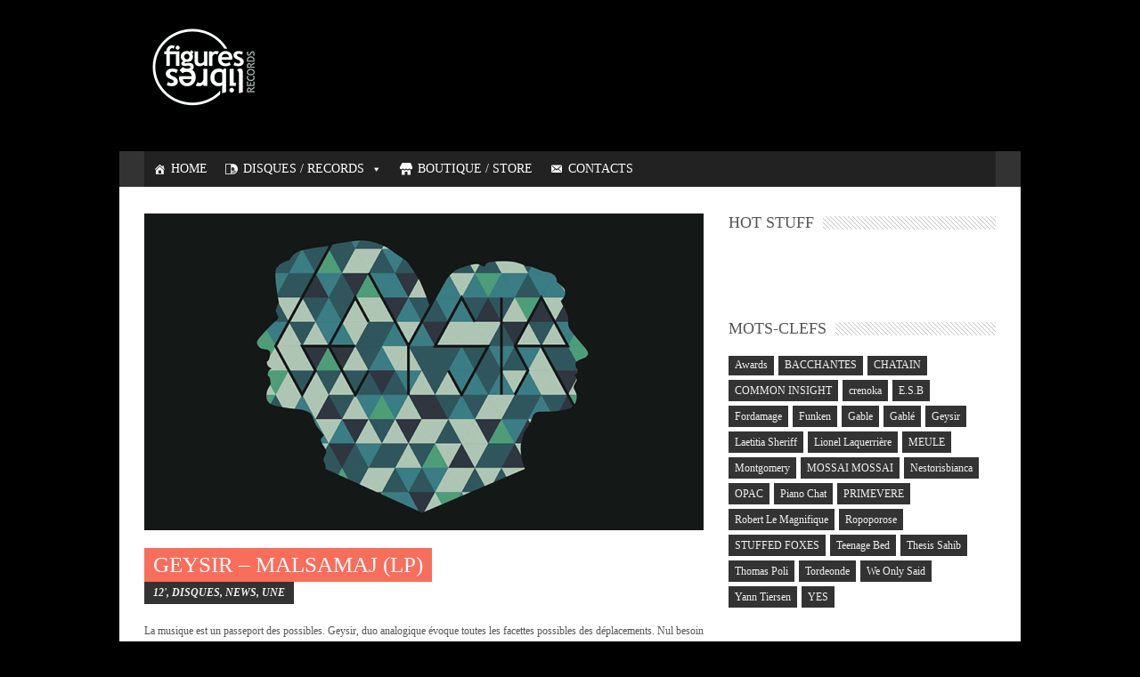

--- FILE ---
content_type: text/html; charset=UTF-8
request_url: https://figureslibresrecords.fr/geysir-malsamaj-lp/
body_size: 10166
content:
<!DOCTYPE html>
<!--[if lt IE 7]> <html class="no-js ie6 oldie" lang="en"> <![endif]-->
<!--[if IE 7]>    <html class="no-js ie7 oldie" lang="en"> <![endif]-->
<!--[if IE 8]>    <html class="no-js ie8 oldie" lang="en"> <![endif]-->
<!--[if gt IE 8]><!--> <html class="no-js" lang="fr-FR"> <!--<![endif]-->
<html lang="fr-FR">
<head>
	<meta charset="utf-8" />
	<title>Figures Libres Records   |  Geysir &#8211; Malsamaj (LP)</title>
				<link rel="shortcut icon" href="http://figureslibresrecords.fr/wp-content/uploads/2020/09/350207.png" />
		<meta name="description" content="">
	<meta name="author" content="">
	
	<!-- Mobile Specific Metas -->
	<meta name="viewport" content="width=device-width, initial-scale=1, maximum-scale=1" /> 
	
	<script type="application/x-javascript">
		addEventListener("load", function() { setTimeout(hideURLbar, 0); }, false);
		function hideURLbar(){
			window.scrollTo(0,1);
		}
	</script>
			<link rel='dns-prefetch' href='//maxcdn.bootstrapcdn.com' />
<link rel='dns-prefetch' href='//s.w.org' />
<link rel="alternate" type="application/rss+xml" title="Figures Libres Records &raquo; Flux" href="https://figureslibresrecords.fr/feed/" />
<link rel="alternate" type="application/rss+xml" title="Figures Libres Records &raquo; Flux des commentaires" href="https://figureslibresrecords.fr/comments/feed/" />
		<script type="text/javascript">
			window._wpemojiSettings = {"baseUrl":"https:\/\/s.w.org\/images\/core\/emoji\/13.0.0\/72x72\/","ext":".png","svgUrl":"https:\/\/s.w.org\/images\/core\/emoji\/13.0.0\/svg\/","svgExt":".svg","source":{"concatemoji":"https:\/\/figureslibresrecords.fr\/wp-includes\/js\/wp-emoji-release.min.js?ver=5.5.17"}};
			!function(e,a,t){var n,r,o,i=a.createElement("canvas"),p=i.getContext&&i.getContext("2d");function s(e,t){var a=String.fromCharCode;p.clearRect(0,0,i.width,i.height),p.fillText(a.apply(this,e),0,0);e=i.toDataURL();return p.clearRect(0,0,i.width,i.height),p.fillText(a.apply(this,t),0,0),e===i.toDataURL()}function c(e){var t=a.createElement("script");t.src=e,t.defer=t.type="text/javascript",a.getElementsByTagName("head")[0].appendChild(t)}for(o=Array("flag","emoji"),t.supports={everything:!0,everythingExceptFlag:!0},r=0;r<o.length;r++)t.supports[o[r]]=function(e){if(!p||!p.fillText)return!1;switch(p.textBaseline="top",p.font="600 32px Arial",e){case"flag":return s([127987,65039,8205,9895,65039],[127987,65039,8203,9895,65039])?!1:!s([55356,56826,55356,56819],[55356,56826,8203,55356,56819])&&!s([55356,57332,56128,56423,56128,56418,56128,56421,56128,56430,56128,56423,56128,56447],[55356,57332,8203,56128,56423,8203,56128,56418,8203,56128,56421,8203,56128,56430,8203,56128,56423,8203,56128,56447]);case"emoji":return!s([55357,56424,8205,55356,57212],[55357,56424,8203,55356,57212])}return!1}(o[r]),t.supports.everything=t.supports.everything&&t.supports[o[r]],"flag"!==o[r]&&(t.supports.everythingExceptFlag=t.supports.everythingExceptFlag&&t.supports[o[r]]);t.supports.everythingExceptFlag=t.supports.everythingExceptFlag&&!t.supports.flag,t.DOMReady=!1,t.readyCallback=function(){t.DOMReady=!0},t.supports.everything||(n=function(){t.readyCallback()},a.addEventListener?(a.addEventListener("DOMContentLoaded",n,!1),e.addEventListener("load",n,!1)):(e.attachEvent("onload",n),a.attachEvent("onreadystatechange",function(){"complete"===a.readyState&&t.readyCallback()})),(n=t.source||{}).concatemoji?c(n.concatemoji):n.wpemoji&&n.twemoji&&(c(n.twemoji),c(n.wpemoji)))}(window,document,window._wpemojiSettings);
		</script>
		<style type="text/css">
img.wp-smiley,
img.emoji {
	display: inline !important;
	border: none !important;
	box-shadow: none !important;
	height: 1em !important;
	width: 1em !important;
	margin: 0 .07em !important;
	vertical-align: -0.1em !important;
	background: none !important;
	padding: 0 !important;
}
</style>
	<link rel='stylesheet' id='reset-css'  href='https://figureslibresrecords.fr/wp-content/themes/Unicorn/css/reset.css?ver=5.5.17' type='text/css' media='all' />
<link rel='stylesheet' id='text-css'  href='https://figureslibresrecords.fr/wp-content/themes/Unicorn/css/text.css?ver=5.5.17' type='text/css' media='all' />
<link rel='stylesheet' id='style-css'  href='https://figureslibresrecords.fr/wp-content/themes/Unicorn/style.css?ver=5.5.17' type='text/css' media='all' />
<link rel='stylesheet' id='superfishbase-css'  href='https://figureslibresrecords.fr/wp-content/themes/Unicorn/css/superfish.css?ver=5.5.17' type='text/css' media='all' />
<link rel='stylesheet' id='flexslider-css'  href='https://figureslibresrecords.fr/wp-content/themes/Unicorn/css/flexslider.css?ver=5.5.17' type='text/css' media='all' />
<link rel='stylesheet' id='royalslider-css'  href='https://figureslibresrecords.fr/wp-content/themes/Unicorn/css/royalslider.css?ver=5.5.17' type='text/css' media='all' />
<link rel='stylesheet' id='rs_default-css'  href='https://figureslibresrecords.fr/wp-content/themes/Unicorn/css/rs-default.css?ver=5.5.17' type='text/css' media='all' />
<link rel='stylesheet' id='ticker-css'  href='https://figureslibresrecords.fr/wp-content/themes/Unicorn/css/ticker.css?ver=5.5.17' type='text/css' media='all' />
<link rel='stylesheet' id='prettyPhoto-css'  href='https://figureslibresrecords.fr/wp-content/themes/Unicorn/css/prettyPhoto.css?ver=5.5.17' type='text/css' media='all' />
<link rel='stylesheet' id='oswald-css'  href='https://figureslibresrecords.fr/wp-content/themes/Unicorn/css/oswald/stylesheet.css?ver=5.5.17' type='text/css' media='all' />
<link rel='stylesheet' id='responsive-css'  href='https://figureslibresrecords.fr/wp-content/themes/Unicorn/css/responsive.css?ver=5.5.17' type='text/css' media='all' />
<link rel='stylesheet' id='wp-block-library-css'  href='https://figureslibresrecords.fr/wp-includes/css/dist/block-library/style.min.css?ver=5.5.17' type='text/css' media='all' />
<link rel='stylesheet' id='wspsc-style-css'  href='https://figureslibresrecords.fr/wp-content/plugins/wordpress-simple-paypal-shopping-cart/wp_shopping_cart_style.css?ver=4.5.9' type='text/css' media='all' />
<link rel='stylesheet' id='megamenu-css'  href='https://figureslibresrecords.fr/wp-content/uploads/maxmegamenu/style.css?ver=fa528a' type='text/css' media='all' />
<link rel='stylesheet' id='dashicons-css'  href='https://figureslibresrecords.fr/wp-includes/css/dashicons.min.css?ver=5.5.17' type='text/css' media='all' />
<link rel='stylesheet' id='cff-css'  href='https://figureslibresrecords.fr/wp-content/plugins/custom-facebook-feed/assets/css/cff-style.min.css?ver=4.1.5' type='text/css' media='all' />
<link rel='stylesheet' id='sb-font-awesome-css'  href='https://maxcdn.bootstrapcdn.com/font-awesome/4.7.0/css/font-awesome.min.css?ver=5.5.17' type='text/css' media='all' />
<link rel='stylesheet' id='login_css-css'  href='https://figureslibresrecords.fr/wp-content/themes/Unicorn/functions/plugins/ninety-login/css/login.css?ver=5.5.17' type='text/css' media='all' />
<script type='text/javascript' src='https://figureslibresrecords.fr/wp-content/plugins/jquery-updater/js/jquery-3.5.1.min.js?ver=3.5.1' id='jquery-core-js'></script>
<script type='text/javascript' src='https://figureslibresrecords.fr/wp-content/plugins/jquery-updater/js/jquery-migrate-3.3.0.min.js?ver=3.3.0' id='jquery-migrate-js'></script>
<script type='text/javascript' src='https://figureslibresrecords.fr/wp-content/themes/Unicorn/js/hoverIntent.js?ver=5.5.17' id='hoverintent-js'></script>
<script type='text/javascript' src='https://figureslibresrecords.fr/wp-content/themes/Unicorn/js/superfish.js?ver=5.5.17' id='superfish-js'></script>
<script type='text/javascript' src='https://figureslibresrecords.fr/wp-content/themes/Unicorn/js/supersubs.js?ver=5.5.17' id='supersubs-js'></script>
<script type='text/javascript' src='https://figureslibresrecords.fr/wp-content/themes/Unicorn/js/jquery-ui.js?ver=1' id='jqueryUI-js'></script>
<script type='text/javascript' src='https://figureslibresrecords.fr/wp-content/themes/Unicorn/js/jquery.royalslider.min.js?ver=1' id='RoyalSlider-js'></script>
<script type='text/javascript' src='https://figureslibresrecords.fr/wp-content/themes/Unicorn/js/jquery.flexslider-min.js?ver=1' id='FlexSlider-js'></script>
<script type='text/javascript' src='https://figureslibresrecords.fr/wp-content/themes/Unicorn/js/newsticker.jquery.min.js?ver=1' id='NewsTicker-js'></script>
<script type='text/javascript' src='https://figureslibresrecords.fr/wp-content/themes/Unicorn/js/jquery.backstretch.min.js?ver=1' id='backstretch-js'></script>
<script type='text/javascript' src='https://figureslibresrecords.fr/wp-content/themes/Unicorn/js/jquery.prettyPhoto.js?ver=1' id='prettyPhoto-js'></script>
<script type='text/javascript' src='https://figureslibresrecords.fr/wp-content/themes/Unicorn/js/scrolltopcontrol.js?ver=1' id='ScrollTop-js'></script>
<script type='text/javascript' src='https://figureslibresrecords.fr/wp-content/themes/Unicorn/js/custom.js?ver=1' id='Custom-js'></script>
<link rel="https://api.w.org/" href="https://figureslibresrecords.fr/wp-json/" /><link rel="alternate" type="application/json" href="https://figureslibresrecords.fr/wp-json/wp/v2/posts/1288" /><link rel="EditURI" type="application/rsd+xml" title="RSD" href="https://figureslibresrecords.fr/xmlrpc.php?rsd" />
<link rel="wlwmanifest" type="application/wlwmanifest+xml" href="https://figureslibresrecords.fr/wp-includes/wlwmanifest.xml" /> 
<link rel='prev' title='AWARDS &#8211; WARM COMPUTERS (LP)' href='https://figureslibresrecords.fr/awards-thesis-sahib-funken-warm-computers/' />
<link rel='next' title='Stuffed Foxes &#8211; No Vacancy (EP)' href='https://figureslibresrecords.fr/stuffed-foxes-no-vacancy-lp/' />
<meta name="generator" content="WordPress 5.5.17" />
<link rel="canonical" href="https://figureslibresrecords.fr/geysir-malsamaj-lp/" />
<link rel='shortlink' href='https://figureslibresrecords.fr/?p=1288' />
<link rel="alternate" type="application/json+oembed" href="https://figureslibresrecords.fr/wp-json/oembed/1.0/embed?url=https%3A%2F%2Ffigureslibresrecords.fr%2Fgeysir-malsamaj-lp%2F" />
<link rel="alternate" type="text/xml+oembed" href="https://figureslibresrecords.fr/wp-json/oembed/1.0/embed?url=https%3A%2F%2Ffigureslibresrecords.fr%2Fgeysir-malsamaj-lp%2F&#038;format=xml" />

<!-- WP Simple Shopping Cart plugin v4.5.9 - https://www.tipsandtricks-hq.com/wordpress-simple-paypal-shopping-cart-plugin-768/ -->

	<script type="text/javascript">
	<!--
	//
	function ReadForm (obj1, tst)
	{
	    // Read the user form
	    var i,j,pos;
	    val_total="";val_combo="";

	    for (i=0; i<obj1.length; i++)
	    {
	        // run entire form
	        obj = obj1.elements[i];           // a form element

	        if (obj.type == "select-one")
	        {   // just selects
	            if (obj.name == "quantity" ||
	                obj.name == "amount") continue;
		        pos = obj.selectedIndex;        // which option selected
		        val = obj.options[pos].value;   // selected value
		        val_combo = val_combo + " (" + val + ")";
	        }
	    }
		// Now summarize everything we have processed above
		val_total = obj1.product_tmp.value + val_combo;
		obj1.wspsc_product.value = val_total;
	}
	//-->
	</script>	<!--CSS Options-->
	<style type="text/css" media="screen">
		 a:hover,.sf-menu li.current-menu-item a, .sf-menu li a:hover,
		.widget_calendar table#wp-calendar>tbody>tr>td>a,
		.widget_calendar tfoot>tr>td#prev a,.widget_calendar tfoot>tr>td#next a,
		.comment-post-title, .footer-widget a:hover, .credits a:hover ,
		.footer-widget.widget_calendar tfoot>tr>td#prev a,.widget_calendar tfoot>tr>td#next a,
		.half-meta .half-meta-time .day,.half-meta .half-meta-time .year,.half-meta .half-meta-time .month, .caption-time .day, .flex-caption h3 a:hover, form.nd_form p a:hover.forgotten, span.reedwan-following-info:hover, .newsticker_title, .newsticker a:hover
		{
			color:#f96d5b;
		}
		
		.sf-menu li a:hover, .sf-menu li.current-menu-item a{
			border-bottom-color:#f96d5b;
		}
		::-moz-selection {background:#f96d5b;}
		::selection {background:#f96d5b;}
		
		.sf-menu .sub-menu, .widget_calendar thead>tr>th, .tagcloud ul li a:hover, .big-title h3,
		.readmore, .block-small .small-desc .desc-title a:hover,.reply a,.topNav li > ul,
		.block-small-noimage .desc-title a:hover, .list_carousel .big-title h3 a,
		.pager a.selected, .single-tags a:hover, .related-post-title a:hover, 
		.description-author span a:hover, .author-social, .single-nav a, #comments .navigation a:hover,
		p.form-submit input#submit, .pagination span, .pagination a:hover,
		.single-content ul.tabs li:hover, .single-content ul.tabs li.active,h5.toggle,
		.footer-widget .tagcloud a:hover, a.reedwan-social-media-icon span.reedwan-Feedburner,
		a.reedwan-social-media-icon span.reedwan-Facebook,
		a.reedwan-social-media-icon span.reedwan-Twitter,
		a.reedwan-social-media-icon span.reedwan-Dribbble,
		a.reedwan-social-media-icon span.reedwan-Forrst,
		a.reedwan-social-media-icon span.reedwan-Vimeo ,
		a.reedwan-social-media-icon span.reedwan-YouTube,
		a.reedwan-social-media-icon span.reedwan-Digg, .rsDefault .rsThumb.rsNavSelected,
		.flex-direction-nav li .flex-prev:hover,
		.flex-direction-nav li .flex-next:hover,.flex-control-nav li a.flex-active ,.half-meta .half-meta-author, .half-meta .half-meta-comment, .half-meta .half-meta-review, ul.nd_tabs li.active, .nd_logged_in ul.links li a, form.nd_form input.button, span.criteria-top, .single-title h1, .blog-title h1,.footer-nav,.footer-nav-wrap, .content-score, #searchbutton, #contactf button[type="submit"]
		
		{
			background-color:#f96d5b;
		}
		.top-wrap, .ticker, .top,.ticker-content,.ticker-swipe,.ticker-swipe span{}
		
		.single-content blockquote, li.comment > div {
			border-left-color:#f96d5b;
		}
		
		.header-logo{padding-top:25px;}
		.header-adds{padding-top:25px;}
		.header-logo{padding-bottom:25px;}
		.header-adds{padding-bottom:25px;}
		
		.newsticker_wrapper, .newsticker_title, .newsticker a, .topNav a{
			font-family:Trebuchet MS;
		}
		
		body,.block-small .small-desc .desc-title,.block-small-noimage .desc-title ,
		.related-post-title,#respond textarea{
		font-family:Trebuchet MS;
		}
		
		 h1, h2, h3, h4, h5, h6,
		.widget_calendar table#wp-calendar caption, span.reedwan-following-info .number,
		p.form-submit input#submit,#contactf button[type="submit"],
		.single-content ul.tabs li a { 
		font-family:Trebuchet MS;
		}
		.sf-menu li a { 
		font-family:Trebuchet MS;
		}
		.bottomNav a { 
		font-family:Trebuchet MS;
		}
				
						
	</style>
	<!--Jquery Options-->
	<script type="text/javascript">
	jQuery(window).load(function() {
	// Background
												// News Ticker
	jQuery('#newsticker1').newsticker({
		'style' : 'fade',
		'showControls' : false,
		'tickerTitle' : 'Latest News', 
		'autoStart' : true, 
		'fadeOutSpeed' : 'slow',
		'fadeInSpeed' : 'slow', 
		'transitionSpeed' : '5000', 
		'pauseOnHover' : true 
	});
	
	// Flex Slider
	jQuery('.flexslider').flexslider({
				animation: 'fade', 
				slideDirection: 'horizontal',
				slideshow: true,
				slideshowSpeed: 7000,  
				animationDuration: 600,   
				directionNav: true,             
				controlNav: false              
			  });
		
	
	});
	
		</script><style type="text/css">/** Mega Menu CSS: fs **/</style>
	<!--[if IE 8]><link rel="stylesheet" type="text/css" media="all" href="https://figureslibresrecords.fr/wp-content/themes/Unicorn/css/ie8.css" /><![endif]-->
	
	<!--[if IE 7]><link rel="stylesheet" type="text/css" media="all" href="https://figureslibresrecords.fr/wp-content/themes/Unicorn/css/ie7.css" /><![endif]-->
</head>

<body class="post-template-default single single-post postid-1288 single-format-standard mega-menu-mainNav">

	<div id="fb-root"></div>
	<script>(function(d, s, id) {var js, fjs = d.getElementsByTagName(s)[0];  if (d.getElementById(id)) return;  js = d.createElement(s); js.id = id;  js.src = "//connect.facebook.net/en_US/all.js#xfbml=1";  fjs.parentNode.insertBefore(js, fjs); }(document, 'script', 'facebook-jssdk'));</script>
	

<!-- Header -->
	<div class="header row">
		<!-- Header Logo-->
		<div class="header-logo">
						<a href='https://figureslibresrecords.fr'><img src="https://figureslibresrecords.fr/wp-content/uploads/2020/09/logosuper.png" alt="Figures Libres Records" /></a>
		</div>
			</div>

<div class="arrow row"><div class="arrow-down"></div></div>

<!-- Navigation -->
	<div class="navigation row">
		<!-- Main Navigation -->
		<div class="grid_12 main-nav-wrapper">
			<div id="mega-menu-wrap-mainNav" class="mega-menu-wrap"><div class="mega-menu-toggle"><div class="mega-toggle-blocks-left"></div><div class="mega-toggle-blocks-center"></div><div class="mega-toggle-blocks-right"><div class='mega-toggle-block mega-menu-toggle-animated-block mega-toggle-block-0' id='mega-toggle-block-0'><button aria-label="Toggle Menu" class="mega-toggle-animated mega-toggle-animated-slider" type="button" aria-expanded="false">
                  <span class="mega-toggle-animated-box">
                    <span class="mega-toggle-animated-inner"></span>
                  </span>
                </button></div></div></div><ul id="mega-menu-mainNav" class="mega-menu max-mega-menu mega-menu-horizontal mega-no-js" data-event="hover_intent" data-effect="fade_up" data-effect-speed="200" data-effect-mobile="disabled" data-effect-speed-mobile="0" data-mobile-force-width="false" data-second-click="go" data-document-click="collapse" data-vertical-behaviour="standard" data-breakpoint="768" data-unbind="true" data-hover-intent-timeout="300" data-hover-intent-interval="100"><li class='mega-menu-item mega-menu-item-type-custom mega-menu-item-object-custom mega-menu-item-home mega-align-bottom-left mega-menu-flyout mega-has-icon mega-icon-left mega-menu-item-105' id='mega-menu-item-105'><a class="dashicons-admin-home mega-menu-link" href="https://figureslibresrecords.fr/" tabindex="0">HOME</a></li><li class='mega-menu-item mega-menu-item-type-taxonomy mega-menu-item-object-category mega-current-post-ancestor mega-current-menu-parent mega-current-post-parent mega-menu-item-has-children mega-align-bottom-left mega-menu-flyout mega-has-icon mega-icon-left mega-menu-item-16' id='mega-menu-item-16'><a class="dashicons-album mega-menu-link" href="https://figureslibresrecords.fr/category/disques/" aria-haspopup="true" aria-expanded="false" tabindex="0">DISQUES / RECORDS<span class="mega-indicator"></span></a>
<ul class="mega-sub-menu">
<li class='mega-menu-item mega-menu-item-type-taxonomy mega-menu-item-object-category mega-current-post-ancestor mega-current-menu-parent mega-current-post-parent mega-menu-item-1326' id='mega-menu-item-1326'><a class="mega-menu-link" href="https://figureslibresrecords.fr/category/disques/">TOUS LES DISQUES</a></li><li class='mega-menu-item mega-menu-item-type-taxonomy mega-menu-item-object-category mega-current-post-ancestor mega-current-menu-parent mega-current-post-parent mega-menu-item-1323' id='mega-menu-item-1323'><a class="mega-menu-link" href="https://figureslibresrecords.fr/category/12/">12'</a></li><li class='mega-menu-item mega-menu-item-type-taxonomy mega-menu-item-object-category mega-menu-item-1328' id='mega-menu-item-1328'><a class="mega-menu-link" href="https://figureslibresrecords.fr/category/10/">10'</a></li><li class='mega-menu-item mega-menu-item-type-taxonomy mega-menu-item-object-category mega-menu-item-1327' id='mega-menu-item-1327'><a class="mega-menu-link" href="https://figureslibresrecords.fr/category/7/">7'</a></li></ul>
</li><li class='mega-menu-item mega-menu-item-type-post_type mega-menu-item-object-page mega-align-bottom-left mega-menu-flyout mega-has-icon mega-icon-left mega-menu-item-265' id='mega-menu-item-265'><a class="dashicons-store mega-menu-link" href="https://figureslibresrecords.fr/shop/" tabindex="0">BOUTIQUE / STORE</a></li><li class='mega-menu-item mega-menu-item-type-post_type mega-menu-item-object-page mega-align-bottom-left mega-menu-flyout mega-has-icon mega-icon-left mega-menu-item-263' id='mega-menu-item-263'><a class="dashicons-email-alt mega-menu-link" href="https://figureslibresrecords.fr/contacts/" tabindex="0">CONTACTS</a></li></ul></div>		</div>	
		<div class="grid_12 mobile-nav-wrapper">
			<div id="mega-menu-wrap-mainNav" class="mega-menu-wrap"><div class="mega-menu-toggle"><div class="mega-toggle-blocks-left"></div><div class="mega-toggle-blocks-center"></div><div class="mega-toggle-blocks-right"><div class='mega-toggle-block mega-menu-toggle-animated-block mega-toggle-block-0' id='mega-toggle-block-0'><button aria-label="Toggle Menu" class="mega-toggle-animated mega-toggle-animated-slider" type="button" aria-expanded="false">
                  <span class="mega-toggle-animated-box">
                    <span class="mega-toggle-animated-inner"></span>
                  </span>
                </button></div></div></div><ul id="mega-menu-mainNav" class="mega-menu max-mega-menu mega-menu-horizontal mega-no-js" data-event="hover_intent" data-effect="fade_up" data-effect-speed="200" data-effect-mobile="disabled" data-effect-speed-mobile="0" data-mobile-force-width="false" data-second-click="go" data-document-click="collapse" data-vertical-behaviour="standard" data-breakpoint="768" data-unbind="true" data-hover-intent-timeout="300" data-hover-intent-interval="100"><li class='mega-menu-item mega-menu-item-type-custom mega-menu-item-object-custom mega-menu-item-home mega-align-bottom-left mega-menu-flyout mega-has-icon mega-icon-left mega-menu-item-105' id='mega-menu-item-105'><a class="dashicons-admin-home mega-menu-link" href="https://figureslibresrecords.fr/" tabindex="0">HOME</a></li><li class='mega-menu-item mega-menu-item-type-taxonomy mega-menu-item-object-category mega-current-post-ancestor mega-current-menu-parent mega-current-post-parent mega-menu-item-has-children mega-align-bottom-left mega-menu-flyout mega-has-icon mega-icon-left mega-menu-item-16' id='mega-menu-item-16'><a class="dashicons-album mega-menu-link" href="https://figureslibresrecords.fr/category/disques/" aria-haspopup="true" aria-expanded="false" tabindex="0">DISQUES / RECORDS<span class="mega-indicator"></span></a>
<ul class="mega-sub-menu">
<li class='mega-menu-item mega-menu-item-type-taxonomy mega-menu-item-object-category mega-current-post-ancestor mega-current-menu-parent mega-current-post-parent mega-menu-item-1326' id='mega-menu-item-1326'><a class="mega-menu-link" href="https://figureslibresrecords.fr/category/disques/">TOUS LES DISQUES</a></li><li class='mega-menu-item mega-menu-item-type-taxonomy mega-menu-item-object-category mega-current-post-ancestor mega-current-menu-parent mega-current-post-parent mega-menu-item-1323' id='mega-menu-item-1323'><a class="mega-menu-link" href="https://figureslibresrecords.fr/category/12/">12'</a></li><li class='mega-menu-item mega-menu-item-type-taxonomy mega-menu-item-object-category mega-menu-item-1328' id='mega-menu-item-1328'><a class="mega-menu-link" href="https://figureslibresrecords.fr/category/10/">10'</a></li><li class='mega-menu-item mega-menu-item-type-taxonomy mega-menu-item-object-category mega-menu-item-1327' id='mega-menu-item-1327'><a class="mega-menu-link" href="https://figureslibresrecords.fr/category/7/">7'</a></li></ul>
</li><li class='mega-menu-item mega-menu-item-type-post_type mega-menu-item-object-page mega-align-bottom-left mega-menu-flyout mega-has-icon mega-icon-left mega-menu-item-265' id='mega-menu-item-265'><a class="dashicons-store mega-menu-link" href="https://figureslibresrecords.fr/shop/" tabindex="0">BOUTIQUE / STORE</a></li><li class='mega-menu-item mega-menu-item-type-post_type mega-menu-item-object-page mega-align-bottom-left mega-menu-flyout mega-has-icon mega-icon-left mega-menu-item-263' id='mega-menu-item-263'><a class="dashicons-email-alt mega-menu-link" href="https://figureslibresrecords.fr/contacts/" tabindex="0">CONTACTS</a></li></ul></div>	
		</div>
	</div>


<!-- Content -->
<div class="content row">

		
		
			
	
	
	
			
			
			
			
			
			
				
				
	
		
				
	<div class="grid_8 single-post">
						
									 		
								<!-- Featured Image -->
				<div class="featured-image-post">
					<a class="standard-format-icon" href="https://figureslibresrecords.fr/wp-content/uploads/2020/09/geysirsite3.png" rel="prettyPhoto">
					<img width="628" height="356" src="https://figureslibresrecords.fr/wp-content/uploads/2020/09/geysirsite3-628x356.png" class="overlay wp-post-image" alt="" loading="lazy" srcset="https://figureslibresrecords.fr/wp-content/uploads/2020/09/geysirsite3-628x356.png 628w, https://figureslibresrecords.fr/wp-content/uploads/2020/09/geysirsite3-430x244.png 430w" sizes="(max-width: 628px) 100vw, 628px" />					</a>
				</div>
											
		
		<!-- Single Title -->
		<div class="single-title">
			<h1>Geysir &#8211; Malsamaj (LP)</h1>	
					<div class="clear"></div>
			<div class="single-info">
					
					
				<span class="single-category"><strong><em><a href="https://figureslibresrecords.fr/category/12/" rel="category tag">12'</a>, <a href="https://figureslibresrecords.fr/category/disques/" rel="category tag">DISQUES</a>, <a href="https://figureslibresrecords.fr/category/news/" rel="category tag">NEWS</a>, <a href="https://figureslibresrecords.fr/category/une/" rel="category tag">UNE</a></em></strong></span>	
			</div>
				</div>
		<div class="clear"></div>
		
		
		<!-- Single Content -->
		<div class="single-content">
										
<p>La musique est un passeport des possibles. Geysir, duo analogique évoque toutes les facettes possibles des déplacements. Nul besoin de milliers de mots pour constituer un discours, leur langage est celui du corps et des ondulations. «&nbsp;Malsamaj&nbsp;» est un disque double, tel la nature de ce groupe. Certains morceaux purement instrumentaux pour pouvoir parler des autres sans singer ni s&rsquo;approprier leurs voix. Des nappes de synthétiseurs, lignes de basse dansantes et mandoline envoutante, les climats parlent autant à nos cœurs qu&rsquo;à nos bassins. Sur les envolées modulaires, le duo se veut sensuel, félin. Leurs voix et intentions musicales se répondent, sans jamais se confondre gardant leur particularités pour tracer ce nouveau point&nbsp;: 1+1 = l&rsquo;infini.</p>


<h3>VERSION VINYL &#8211; 20 € </h3>
<div class="wp_cart_button_wrapper"><form method="post" class="wp-cart-button-form" action="" style="display:inline" onsubmit="return ReadForm(this, true);" ><input type="hidden" id="_wpnonce" name="_wpnonce" value="2511ecfced" /><input type="hidden" name="_wp_http_referer" value="/geysir-malsamaj-lp/" /><input type="image" src="https://figureslibresrecords.fr/wp-content/uploads/2013/10/cart.png" class="wp_cart_button" alt="Ajouter au panier"/><input type="hidden" name="wspsc_product" value="GEYSIR – MALSAMAJ (LP-VINYL)" /><input type="hidden" name="price" value="20.00" /><input type="hidden" name="shipping" value="1.00" /><input type="hidden" name="addcart" value="1" /><input type="hidden" name="cartLink" value="https://figureslibresrecords.fr:443/geysir-malsamaj-lp/" /><input type="hidden" name="product_tmp" value="GEYSIR – MALSAMAJ (LP-VINYL)" /><input type="hidden" name="item_number" value="" /><input type="hidden" name="hash_one" value="10392c8b4570907312f899445e362252" /><input type="hidden" name="hash_two" value="5ac3f455716ecbc1b080a428b6665b0f" /></form></div>


<h3>VERSION VINYL &#8211; 13€ </h3>
<div class="wp_cart_button_wrapper"><form method="post" class="wp-cart-button-form" action="" style="display:inline" onsubmit="return ReadForm(this, true);" ><input type="hidden" id="_wpnonce" name="_wpnonce" value="2511ecfced" /><input type="hidden" name="_wp_http_referer" value="/geysir-malsamaj-lp/" /><input type="image" src="https://figureslibresrecords.fr/wp-content/uploads/2013/10/cart.png" class="wp_cart_button" alt="Ajouter au panier"/><input type="hidden" name="wspsc_product" value="GEYSIR – MALSAMAJ (LP-CD)" /><input type="hidden" name="price" value="13.00" /><input type="hidden" name="shipping" value="1.00" /><input type="hidden" name="addcart" value="1" /><input type="hidden" name="cartLink" value="https://figureslibresrecords.fr:443/geysir-malsamaj-lp/" /><input type="hidden" name="product_tmp" value="GEYSIR – MALSAMAJ (LP-CD)" /><input type="hidden" name="item_number" value="" /><input type="hidden" name="hash_one" value="44481d51db942f9a65ad69c134d11613" /><input type="hidden" name="hash_two" value="958076a14e44fe6730c5382d63ff85a7" /></form></div>



<p><br></p>


<p><iframe style="border: 0; width: 100%; height: 439px;" src="https://bandcamp.com/EmbeddedPlayer/album=3863305976/size=large/bgcol=ffffff/linkcol=0687f5/artwork=small/transparent=true/" seamless=""><a href="https://togeysir.bandcamp.com/album/malsamaj">MALSAMAJ by Geysir</a></iframe></p>



<p></p>
							<p class="single-tags"><a href="https://figureslibresrecords.fr/tag/yes/" rel="tag">YES</a></p>
						
		</div>
		
	
		
				<!-- Related Post -->
											<div class="related-wrapper">
				<h3 class="widget-line"><span class="widget-title box-title">BIEN SUPER AUSSI </span></h3>
				<div class="clear"></div>				
				<div class="related-item-wrap">
					 
										<div class="related-post"id="post-3565" class="post-3565 post type-post status-publish format-standard has-post-thumbnail hentry category-34 category-news category-une tag-teenage-bed tag-yes">	
						<a class="standard-format-icon" href="https://figureslibresrecords.fr/teenage-bed-pause-printemps-lp-cd/" title="Teenage Bed &#8211; Pause Printemps (LP/CD)">		
						<img width="280" height="161" src="https://figureslibresrecords.fr/wp-content/uploads/2026/01/TEENAGE_BED-956x450-1-280x161.jpg" class="overlay wp-post-image" alt="" loading="lazy" />								
						</a>
						<h5 class="related-post-title"><a href="https://figureslibresrecords.fr/teenage-bed-pause-printemps-lp-cd/" title="Teenage Bed &#8211; Pause Printemps (LP/CD)">Teenage Bed &#8211; Pause Printemps (LP/CD)</a><span></span></h5>		
						</div>	
										<div class="related-post two-margin"id="post-3555" class="post-3555 post type-post status-publish format-standard has-post-thumbnail hentry category-news tag-teenage-bed tag-yes">	
						<a class="standard-format-icon" href="https://figureslibresrecords.fr/teenage-bed-moindre-effort-clip/" title="Teenage Bed &#8211; « Moindre Effort » -CLIP-">		
						<img width="280" height="161" src="https://figureslibresrecords.fr/wp-content/uploads/2025/12/teeeeee-280x161.jpg" class="overlay wp-post-image" alt="" loading="lazy" />								
						</a>
						<h5 class="related-post-title"><a href="https://figureslibresrecords.fr/teenage-bed-moindre-effort-clip/" title="Teenage Bed &#8211; « Moindre Effort » -CLIP-">Teenage Bed &#8211; « Moindre Effort » -CLIP-</a><span></span></h5>		
						</div>	
										<div class="related-post"id="post-3504" class="post-3504 post type-post status-publish format-standard has-post-thumbnail hentry category-34 category-news category-une tag-primevere tag-yes">	
						<a class="standard-format-icon" href="https://figureslibresrecords.fr/primevere-iii-lp-cd/" title="Primevère &#8211; III (LP/CD)">		
						<img width="280" height="161" src="https://figureslibresrecords.fr/wp-content/uploads/2025/09/PRIMEVERE-3_950x456-280x161.jpg" class="overlay wp-post-image" alt="" loading="lazy" />								
						</a>
						<h5 class="related-post-title"><a href="https://figureslibresrecords.fr/primevere-iii-lp-cd/" title="Primevère &#8211; III (LP/CD)">Primevère &#8211; III (LP/CD)</a><span></span></h5>		
						</div>	
										<div class="related-post four-margin"id="post-3490" class="post-3490 post type-post status-publish format-standard has-post-thumbnail hentry category-34 category-news category-une tag-opac tag-yes">	
						<a class="standard-format-icon" href="https://figureslibresrecords.fr/opac-dans-mille-ans-lp-cd/" title="OPAC &#8211; DANS MILLE ANS (LP/CD)">		
						<img width="280" height="161" src="https://figureslibresrecords.fr/wp-content/uploads/2025/09/OPAC_1000ANS-956x450-1-280x161.jpg" class="overlay wp-post-image" alt="" loading="lazy" />								
						</a>
						<h5 class="related-post-title"><a href="https://figureslibresrecords.fr/opac-dans-mille-ans-lp-cd/" title="OPAC &#8211; DANS MILLE ANS (LP/CD)">OPAC &#8211; DANS MILLE ANS (LP/CD)</a><span></span></h5>		
						</div>	
									</div>
			</div>
										
				<!-- Navigation -->
		<div class="single-nav">
			<div class="nav-left" ><a href="https://figureslibresrecords.fr/awards-thesis-sahib-funken-warm-computers/" rel="prev">&larr; Previous post</a> </div>
			<div class="nav-right" ><a href="https://figureslibresrecords.fr/stuffed-foxes-no-vacancy-lp/" rel="next">Next post &rarr;</a></div>
		</div>
				
				<!-- WP Comments -->
		<div class="single-comments">
			<div id="comments">

<p class="nocomments">Comments are closed.</p>



</div><!-- #comments -->
		</div>
		
				
			</div>
	<!-- Right Sidebar -->
<div class="grid_4 sidebar">
	<div id="custom_html-5" class="widget_text widget widget_custom_html"><h3 class="widget-line"><span class="widget-title">HOT STUFF</span></h3><div class="textwidget custom-html-widget"><div class="fb-page" data-href="FiguresLibresRecords" data-small-header="true" data-adapt-container-width="true" data-hide-cover="true" data-show-facepile="true" data-show-posts="true"><div class="fb-xfbml-parse-ignore"><blockquote cite="FiguresLibresRecords"><a href="FiguresLibresRecords">Figures Libres Records</a></blockquote></div></div></div></div><div id="tag_cloud-2" class="widget widget_tag_cloud"><h3 class="widget-line"><span class="widget-title">MOTS-CLEFS</span></h3><div class="tagcloud"><ul class='wp-tag-cloud' role='list'>
	<li><a href="https://figureslibresrecords.fr/tag/awards/" class="tag-cloud-link tag-link-20 tag-link-position-1" style="font-size: 12px;">Awards</a></li>
	<li><a href="https://figureslibresrecords.fr/tag/bacchantes/" class="tag-cloud-link tag-link-36 tag-link-position-2" style="font-size: 12px;">BACCHANTES</a></li>
	<li><a href="https://figureslibresrecords.fr/tag/chatain/" class="tag-cloud-link tag-link-39 tag-link-position-3" style="font-size: 12px;">CHATAIN</a></li>
	<li><a href="https://figureslibresrecords.fr/tag/common-insight/" class="tag-cloud-link tag-link-47 tag-link-position-4" style="font-size: 12px;">COMMON INSIGHT</a></li>
	<li><a href="https://figureslibresrecords.fr/tag/crenoka/" class="tag-cloud-link tag-link-45 tag-link-position-5" style="font-size: 12px;">crenoka</a></li>
	<li><a href="https://figureslibresrecords.fr/tag/e-s-b/" class="tag-cloud-link tag-link-28 tag-link-position-6" style="font-size: 12px;">E.S.B</a></li>
	<li><a href="https://figureslibresrecords.fr/tag/fordamage/" class="tag-cloud-link tag-link-14 tag-link-position-7" style="font-size: 12px;">Fordamage</a></li>
	<li><a href="https://figureslibresrecords.fr/tag/funken/" class="tag-cloud-link tag-link-17 tag-link-position-8" style="font-size: 12px;">Funken</a></li>
	<li><a href="https://figureslibresrecords.fr/tag/gable/" class="tag-cloud-link tag-link-29 tag-link-position-9" style="font-size: 12px;">Gable</a></li>
	<li><a href="https://figureslibresrecords.fr/tag/gable-2/" class="tag-cloud-link tag-link-56 tag-link-position-10" style="font-size: 12px;">Gablé</a></li>
	<li><a href="https://figureslibresrecords.fr/tag/geysir/" class="tag-cloud-link tag-link-22 tag-link-position-11" style="font-size: 12px;">Geysir</a></li>
	<li><a href="https://figureslibresrecords.fr/tag/laetitia-sheriff/" class="tag-cloud-link tag-link-11 tag-link-position-12" style="font-size: 12px;">Laetitia Sheriff</a></li>
	<li><a href="https://figureslibresrecords.fr/tag/lionel-laquerriere/" class="tag-cloud-link tag-link-24 tag-link-position-13" style="font-size: 12px;">Lionel Laquerrière</a></li>
	<li><a href="https://figureslibresrecords.fr/tag/meule/" class="tag-cloud-link tag-link-42 tag-link-position-14" style="font-size: 12px;">MEULE</a></li>
	<li><a href="https://figureslibresrecords.fr/tag/montgomery/" class="tag-cloud-link tag-link-25 tag-link-position-15" style="font-size: 12px;">Montgomery</a></li>
	<li><a href="https://figureslibresrecords.fr/tag/mossai-mossai/" class="tag-cloud-link tag-link-48 tag-link-position-16" style="font-size: 12px;">MOSSAI MOSSAI</a></li>
	<li><a href="https://figureslibresrecords.fr/tag/nestorisbianca/" class="tag-cloud-link tag-link-26 tag-link-position-17" style="font-size: 12px;">Nestorisbianca</a></li>
	<li><a href="https://figureslibresrecords.fr/tag/opac/" class="tag-cloud-link tag-link-38 tag-link-position-18" style="font-size: 12px;">OPAC</a></li>
	<li><a href="https://figureslibresrecords.fr/tag/piano-chat/" class="tag-cloud-link tag-link-16 tag-link-position-19" style="font-size: 12px;">Piano Chat</a></li>
	<li><a href="https://figureslibresrecords.fr/tag/primevere/" class="tag-cloud-link tag-link-50 tag-link-position-20" style="font-size: 12px;">PRIMEVERE</a></li>
	<li><a href="https://figureslibresrecords.fr/tag/robert-le-magnifique/" class="tag-cloud-link tag-link-12 tag-link-position-21" style="font-size: 12px;">Robert Le Magnifique</a></li>
	<li><a href="https://figureslibresrecords.fr/tag/ropoporose/" class="tag-cloud-link tag-link-32 tag-link-position-22" style="font-size: 12px;">Ropoporose</a></li>
	<li><a href="https://figureslibresrecords.fr/tag/stuffed-foxes/" class="tag-cloud-link tag-link-49 tag-link-position-23" style="font-size: 12px;">STUFFED FOXES</a></li>
	<li><a href="https://figureslibresrecords.fr/tag/teenage-bed/" class="tag-cloud-link tag-link-60 tag-link-position-24" style="font-size: 12px;">Teenage Bed</a></li>
	<li><a href="https://figureslibresrecords.fr/tag/thesis-sahib/" class="tag-cloud-link tag-link-21 tag-link-position-25" style="font-size: 12px;">Thesis Sahib</a></li>
	<li><a href="https://figureslibresrecords.fr/tag/thomas-poli/" class="tag-cloud-link tag-link-13 tag-link-position-26" style="font-size: 12px;">Thomas Poli</a></li>
	<li><a href="https://figureslibresrecords.fr/tag/tordeonde/" class="tag-cloud-link tag-link-15 tag-link-position-27" style="font-size: 12px;">Tordeonde</a></li>
	<li><a href="https://figureslibresrecords.fr/tag/we-only-said/" class="tag-cloud-link tag-link-18 tag-link-position-28" style="font-size: 12px;">We Only Said</a></li>
	<li><a href="https://figureslibresrecords.fr/tag/yann-tiersen/" class="tag-cloud-link tag-link-23 tag-link-position-29" style="font-size: 12px;">Yann Tiersen</a></li>
	<li><a href="https://figureslibresrecords.fr/tag/yes/" class="tag-cloud-link tag-link-8 tag-link-position-30" style="font-size: 12px;">YES</a></li>
</ul>
</div>
</div><div id="reedwan_search_widget-2" class="widget reedwan_search_widget">		<div class="search-sidebar">
		<form method="get" id="search" action="https://figureslibresrecords.fr/">
			<div><input type="text" name="s" id="s" value="search here" onfocus='if (this.value == "search here") { this.value = ""; }' onblur='if (this.value == "") { this.value = "search here"; }' /></div>
			<div><button type="submit" id="searchbutton">Search</button></div>
		</form>
		</div>
		</div>              <div id="fans_widget-4" class="widget widget_fans_widget">                  <h3 class="widget-line"><span class="widget-title">FACEBOOK</span></h3>							<div class="facebook-like-wrap">
								<iframe src="//www.facebook.com/plugins/likebox.php?href=http%3A%2F%2Fwww.facebook.com%2F440330209358551&amp;width=292&amp;height=258&amp;colorscheme=light&amp;show_faces=true&amp;border_color=%23e1e1e1&amp;stream=false&amp;header=false" scrolling="no" frameborder="0" style="border:none; overflow:hidden; width:292px; height:258px;" allowTransparency="true"></iframe>
							</div>
              </div>        </div>
</div>

<div class="arrow row"><div class="arrow-down"></div></div>

	


<!-- Footer Widget -->
	
	<div class="footer-widget-block row">
					<!-- Widget 1 -->
				<div class="grid_3">
									</div>
				
				<!-- Widget 2 -->
				<div class="grid_3">
									</div>
				
				<!-- Widget 3 -->
				<div class="grid_3">
									</div>

				<!-- Widget 4 -->
				<div class="grid_3">
									</div>	</div>
		
<!-- Footer -->
	
	
	<script>
  (function(i,s,o,g,r,a,m){i['GoogleAnalyticsObject']=r;i[r]=i[r]||function(){
  (i[r].q=i[r].q||[]).push(arguments)},i[r].l=1*new Date();a=s.createElement(o),
  m=s.getElementsByTagName(o)[0];a.async=1;a.src=g;m.parentNode.insertBefore(a,m)
  })(window,document,'script','//www.google-analytics.com/analytics.js','ga');

  ga('create', 'UA-7022702-17', 'thoresingleclub.com');
  ga('send', 'pageview');

</script>	<!-- Custom Facebook Feed JS -->
<script type="text/javascript">var cffajaxurl = "https://figureslibresrecords.fr/wp-admin/admin-ajax.php";
var cfflinkhashtags = "true";
</script>
	<script>
		var getElementsByClassName=function(a,b,c){if(document.getElementsByClassName){getElementsByClassName=function(a,b,c){c=c||document;var d=c.getElementsByClassName(a),e=b?new RegExp("\\b"+b+"\\b","i"):null,f=[],g;for(var h=0,i=d.length;h<i;h+=1){g=d[h];if(!e||e.test(g.nodeName)){f.push(g)}}return f}}else if(document.evaluate){getElementsByClassName=function(a,b,c){b=b||"*";c=c||document;var d=a.split(" "),e="",f="http://www.w3.org/1999/xhtml",g=document.documentElement.namespaceURI===f?f:null,h=[],i,j;for(var k=0,l=d.length;k<l;k+=1){e+="[contains(concat(' ', @class, ' '), ' "+d[k]+" ')]"}try{i=document.evaluate(".//"+b+e,c,g,0,null)}catch(m){i=document.evaluate(".//"+b+e,c,null,0,null)}while(j=i.iterateNext()){h.push(j)}return h}}else{getElementsByClassName=function(a,b,c){b=b||"*";c=c||document;var d=a.split(" "),e=[],f=b==="*"&&c.all?c.all:c.getElementsByTagName(b),g,h=[],i;for(var j=0,k=d.length;j<k;j+=1){e.push(new RegExp("(^|\\s)"+d[j]+"(\\s|$)"))}for(var l=0,m=f.length;l<m;l+=1){g=f[l];i=false;for(var n=0,o=e.length;n<o;n+=1){i=e[n].test(g.className);if(!i){break}}if(i){h.push(g)}}return h}}return getElementsByClassName(a,b,c)},
			dropdowns = getElementsByClassName( 'dropdown-menu' );
		for ( i=0; i<dropdowns.length; i++ )
			dropdowns[i].onchange = function(){ if ( this.value != '' ) window.location.href = this.value; }
	</script>
	<script type='text/javascript' src='https://figureslibresrecords.fr/wp-content/themes/Unicorn/functions/plugins/ninety-login/js/login.js?ver=1.0' id='ajax_login_js-js'></script>
<script type='text/javascript' src='https://figureslibresrecords.fr/wp-content/themes/Unicorn/functions/plugins/ninety-login/js/blockui.js?ver=1.0' id='blockui-js'></script>
<script type='text/javascript' src='https://figureslibresrecords.fr/wp-includes/js/comment-reply.min.js?ver=5.5.17' id='comment-reply-js'></script>
<script type='text/javascript' src='https://figureslibresrecords.fr/wp-content/plugins/custom-facebook-feed/assets/js/cff-scripts.min.js?ver=4.1.5' id='cffscripts-js'></script>
<script type='text/javascript' src='https://figureslibresrecords.fr/wp-includes/js/hoverIntent.min.js?ver=1.8.1' id='hoverIntent-js'></script>
<script type='text/javascript' id='megamenu-js-extra'>
/* <![CDATA[ */
var megamenu = {"timeout":"300","interval":"100"};
/* ]]> */
</script>
<script type='text/javascript' src='https://figureslibresrecords.fr/wp-content/plugins/megamenu/js/maxmegamenu.js?ver=2.9.0.2' id='megamenu-js'></script>
<script type='text/javascript' src='https://figureslibresrecords.fr/wp-includes/js/wp-embed.min.js?ver=5.5.17' id='wp-embed-js'></script>
</body>
</html>

--- FILE ---
content_type: text/css
request_url: https://figureslibresrecords.fr/wp-content/themes/Unicorn/css/reset.css?ver=5.5.17
body_size: 1398
content:
/* `XHTML, HTML4, HTML5 Reset
----------------------------------------------------------------------------------------------------*/

a,
abbr,
acronym,
address,
applet,
article,
aside,
audio,
b,
big,
blockquote,
body,
canvas,
caption,
center,
cite,
code,
dd,
del,
details,
dfn,
dialog,
div,
dl,
dt,
em,
embed,
fieldset,
figcaption,
figure,
font,
footer,
form,
h1,
h2,
h3,
h4,
h5,
h6,
header,
hgroup,
hr,
html,
i,
iframe,
img,
ins,
kbd,
label,
legend,
li,
mark,
menu,
meter,
nav,
object,
ol,
output,
p,
pre,
progress,
q,
rp,
rt,
ruby,
s,
samp,
section,
small,
span,
strike,
strong,
sub,
summary,
sup,
table,
tbody,
td,
tfoot,
th,
thead,
time,
tr,
tt,
u,
ul,
var,
video,
xmp {
  border: 0;
  margin: 0;
  padding: 0;
  font-size: 100%;
}

html,
body {
  height: 100%;
}

article,
aside,
details,
figcaption,
figure,
footer,
header,
hgroup,
menu,
nav,
section {
/*
  Override the default (display: inline) for
  browsers that do not recognize HTML5 tags.

  IE8 (and lower) requires a shiv:
  http://ejohn.org/blog/html5-shiv
*/
  display: block;
}

b,
strong {
/*
  Makes browsers agree.
  IE + Opera = font-weight: bold.
  Gecko + WebKit = font-weight: bolder.
*/
  font-weight: bold;
}
em {
	font-style: italic;
}
img {
  color: transparent;
  font-size: 0;
  vertical-align: middle;
/*
  For IE.
  http://css-tricks.com/ie-fix-bicubic-scaling-for-images
*/
  -ms-interpolation-mode: bicubic;
}

ol,
ul {
  list-style: none;
}

li {
/*
  For IE6 + IE7:

  "display: list-item" keeps bullets from
  disappearing if hasLayout is triggered.
*/
  display: list-item;
}

table {
  border-collapse: collapse;
  border-spacing: 0;
}

th,
td,
caption {
  font-weight: normal;
  vertical-align: top;
  text-align: left;
}

q {
  quotes: none;
}

q:before,
q:after {
  content: '';
  content: none;
}

sub,
sup,
small {
  font-size: 75%;
}

sub,
sup {
  line-height: 0;
  position: relative;
  vertical-align: baseline;
}

sub {
  bottom: -0.25em;
}

sup {
  top: -0.5em;
}

svg {
/*
  For IE9. Without, occasionally draws shapes
  outside the boundaries of <svg> rectangle.
*/
  overflow: hidden;
}



/*
---------------------------------------------------------------------------------------------
--------------------------------------------------------------------------------------- HACKS
---------------------------------------------------------------------------------------------
*/
iframe{display:block;}
.hidden { display: none; }

.alignleft { float: left; }
.alignright { float: right; }
.aligncenter {
    margin-left: auto;
    margin-right: auto;
    display: block;
    clear: both;
}
img.alignleft { float: left; margin-right:15px; }
img.alignright { float: right; margin-left:15px; }
img.aligncenter {
    margin-left: auto;
    margin-right: auto;
    display: block;
    clear: both;
}
.left{text-align:left;}
.center{text-align:center;}
.right{text-align:right;}


	.wp-caption{}
	.wp-caption-text{}
	.gallery-caption{}
	.alignright{ text-align:right;}
	.alignleft{ text-align:left;}
	.aligncenter{ text-align:center;}
	.alignRight{ text-align:right;}
	.alignLeft{ text-align:left;}
	.alignCenter{ text-align:center;}
	.right{ text-align:right;}
	.left{ text-align:left;}
	.center{ text-align:center;}
	.sticky{}
	.bypostauthor{}
	.wp-smiley{ display:inline;}
	
	
a, a:hover, a:visited, a:active{text-decoration:none;}
a{
	/* CSS TRANSITION */
	-webkit-transition-property: color;
	-webkit-transition-duration: 0.25s;
	-webkit-transition-timing-function: linear;
	/* CSS TRANSITION - Mozilla hack */
	-moz-transition-property: color;
	-moz-transition-duration: 0.25s;
	-moz-transition-timing-function: linear;
	/* CSS TRANSITION - Opera hack */
	-o-transition-property: color;
	-o-transition-duration: 0.25s;
	-o-transition-timing-function: linear;
}
::selection {
background: #F9BA00;
color: white;
text-shadow: none;
}
.clear{
	clear:both;
	height:0px;
	}

.inv{ display:none; }

a img { border: none; }




--- FILE ---
content_type: text/css
request_url: https://figureslibresrecords.fr/wp-content/themes/Unicorn/css/text.css?ver=5.5.17
body_size: 1049
content:
/*
---------------------------------------------------------------------------------------------
---------------------------------------------------------------------------------------- BODY
---------------------------------------------------------------------------------------------
*/

body{
	background:#fff;
	color:#555;
	font: 12px/21px "Helvetica Neue", Helvetica, Arial, sans-serif;
	font-weight:normal;
	margin:0;
}
a { 
	color:#F96D5B; 
	-webkit-transition: all 0.3s ease;  /* Saf3.2+, Chrome */
	-moz-transition: all 0.3s ease;  /* FF4+ */
	-ms-transition: all 0.3s ease;  /* IE10 */
	-o-transition: all 0.3s ease;  /* Opera 10.5+ */
	transition: all 0.3s ease; 
}
a:hover {
    color:#F96E5B;
}
p {
    padding: 5px 0;
    margin: 0 0 5px;
    text-align: left;
	color:#555;
}
pre,
code {
  font-family: 'DejaVu Sans Mono', Menlo, Consolas, monospace;
}

a:focus {
    outline: none;
}
hr {
    border: 0 #ebebeb solid;
    border-top-width: 1px;
    clear: both;
    height: 0;
}
body.hevetica_text{ font-family:"Helvetica Neue", "Helvetica", Arial, sans-serif !important; }
body.lucida_text{ font-family:"Lucida Sans Unicode", "Lucida Grande", Arial, sans-serif !important; }
body.georgia_text{ font-family:Georgia, "Times New Roman", Times, serif !important; }
body.times_text{ font-family:"Times New Roman", Times, Georgia, serif !important; }
body.arial_text{ font-family:Arial, Helvetica, sans-serif !important; }
body.geneva_text{ font-family:Geneva, Tahoma, sans-serif !important; }
body.tahoma_text{ font-family:Tahoma, Geneva, sans-serif !important; }

/*
---------------------------------------------------------------------------------------------
------------------------------------------------------------------------------------ HEADINGS
---------------------------------------------------------------------------------------------
*/

h1, h2, h3, h4, h5, h6{
	font-family: "OswaldBook";
	line-height:normal;
	margin:0;
	padding:0;
	font-weight:normal;
}

h1 {font-size: 1.833em;}
h2 {font-size: 1.667em;}
h3 {font-size: 1.5em;}
h4 {font-size: 1.333em;}
h5 {font-size: 1.25em;}
h6 {font-size: 1.083em;}



/* `Spacing
----------------------------------------------------------------------------------------------------*/

ol {list-style: decimal;}

ul {list-style: disc;}
dl,
hr,
ol,
ul,
pre,
table,
address,
fieldset {
	margin-bottom: 10px;
	margin-top: 10px;
}
.single-content h1,
.single-content h2,
.single-content h3,
.single-content h4,
.single-content h5,
.single-content h6 {
    font-weight: normal;
    margin: 15px 0 5px;
    padding-bottom: 2px;
}

ul ul,
ul ul ul,
ul ul ul ul,
ul ul ul ul ul,
ol ol,
ol ol ol,
ol ol ol ol,
ol ol ol ol ol {
    margin-bottom: 0;
}
	.single-content ul, .single-content ol  { padding-left:17px; margin-bottom:10px; margin-top:0; }
	.single-content ul ul{ margin-left:10px; }
	.single-content ul li{ padding-left:8px; }
	.single-content ol ol { margin-left:10px; }
	.single-content ol li { list-style-type: decimal; padding-left:8px; }
	.single-content blockquote { overflow:hidden; background:#f8f8f8; padding:7px 10px; margin-bottom:10px; border-left:2px solid #F96E5B; margin-left:25px; font-style:italic; }
	.single-content blockquote p { padding:0; margin:0; }
/***** Clean up on isle 6 *****/

	.container:after 					{ content: "\0020"; display: block; height: 0; clear: both; visibility: hidden; } 
	
	.clearfix:before,
	.clearfix:after,
	.row:before,
	.row:after						{ content:'\0020'; display:block; overflow:hidden; visibility:hidden; width:0; height:0; }
	
	.row:after,	.clearfix:after 		{ clear:both; }
	.row, 
	.clearfix 							{ zoom:1; }
	.clear 								{ clear:both; display:block; overflow:hidden; visibility:hidden; width:0; height:0;	}

--- FILE ---
content_type: text/css
request_url: https://figureslibresrecords.fr/wp-content/themes/Unicorn/style.css?ver=5.5.17
body_size: 8299
content:
/*

	Theme Name: Unicorn

    Theme URI: http://themeforest.net/user/ridwanreedwan

    Description: Responsive Magazine Theme

    Version: 1.4

    Author: Reedwan

    Author URI: http://themeforest.net/user/ridwanreedwan

    License: GNU General Public License version 3.0

    License URI: http://www.gnu.org/licenses/gpl-3.0.html

    Tags: white, light, three-columns, right-sidebar, left-sidebar, fixed-width, custom-background, custom-colors, custom-menu, editor-style, featured-images, full-width-template, post-formats, theme-options, translation-ready

*/





/***** Standard *****/

.row 							{ margin:0 auto; width:984px; padding:0 14px; overflow:hidden; }

.row .row 						{ margin:0 -14px 0 -14px; width:auto; display:inline-block; }

.grid_1							{ width:54px; margin:0 14px 0 14px; overflow:hidden; float:left; display:inline; }

.grid_2 							{ width:136px; margin:0 14px 0 14px; overflow:hidden; float:left; display:inline; }

.grid_3 							{ width:218px; margin:0 14px 0 14px; overflow:hidden; float:left; display:inline; }

.grid_4 							{ width:300px; margin:0 14px 0 14px; overflow:hidden; float:left; display:inline; }

.grid_5 							{ width:382px; margin:0 14px 0 14px; overflow:hidden; float:left; display:inline; }		

.grid_6 							{ width:464px; margin:0 14px 0 14px; overflow:hidden; float:left; display:inline; }

.grid_7 							{ width:546px; margin:0 14px 0 14px; overflow:hidden; float:left; display:inline; }

.grid_8 							{ width:628px; margin:0 14px 0 14px; overflow:hidden; float:left; display:inline; }

.grid_9							{ width:710px; margin:0 14px 0 14px; overflow:hidden; float:left; display:inline; }

.grid_10						{ width:792px; margin:0 14px 0 14px; overflow:hidden; float:left; display:inline; }

.grid_11						{ width:874px; margin:0 14px 0 14px; overflow:hidden; float:left; display:inline; }

.grid_12						{ width:956px; margin:0 14px 0 14px; overflow:hidden; float:left; display:inline; }

.half-left						{ width:300px; margin-right:28px; overflow:hidden; float:left; display:inline;}

.half-right						{ width:300px; margin:0; overflow:hidden; float:left; display:inline;}




/* IMAGES AND VIDEO */

.widget img, .flexslider img, .blog-one img, .blog-two img, .blog-three img, .related-wrapper img ,

.featured-image-post img, .gallery img

{ 

width:100%; height:auto; border:0; -ms-interpolation-mode:bicubic; 

}

.embed-container { position:relative; padding-bottom:51%; padding-top:30px; height:0; overflow:hidden; }

.embed-container iframe,.embed-container object,  .embed-container embed { position:absolute; top:0; left:0; width:100%; height:100%; }

.facebook-like-wrap iframe[style]{ width:100% !important; }



/* LAYOUT */

body { background:#000;}

.top-wrap { background:#333; }

.header-wrap { background:#333; }

.navigation-wrap { background:#333; }

.content-wrap { background:#000; }

.footer-nav-wrap{ background:#F96D5B;}

.footer-widget-wrap { background:#222; }

.footer-wrap { background:#111; }

.scrolltop { background: url(images/top.png) repeat; width:40px; height:40px; }



/* TOP BAR */

.top {background:#333;overflow:visible;}

.arrow-down {

	width: 0; 

	height: 0; 

	border-left: 10px solid transparent;

	border-right: 10px solid transparent;

	border-top: 10px solid #000;

	margin:0 auto;

	margin-bottom:10px;

}

.arrow-top {

	display:none;

}



	/* TOP NAVIGATION */

	.top-nav-wrapper { float:right;overflow:visible;}

	.topNav { float:right; margin:0; }

	.topNav a  { font-size:11px; line-height:32px; color:#fff; text-transform:uppercase; }

	.topNav li{ float:right; position: relative; list-style-type:none; list-style-image: none; }

	.topNav li a{ padding-left:24px; display:block; }

	.topNav li:last-child a{padding-left:0;}

	.topNav li a:hover {  color:#ccc; }

	.topNav li ul { display: none; margin:0 !important; }

	.topNav li:hover > ul, .topNav li.hover > ul { display: block; position: absolute; top: 32px; z-index: 2000; width: auto; left:25px;  }

	.topNav li  > ul { height:auto;  width: auto; background: #F66B59; padding:0; }

	.topNav li  > ul li {  width:130px; padding: 0; position: relative; height:30px;}

	.topNav li  > ul li:last-child{  border-bottom:none; }



	.topNav li  > ul li a, .topNav li  > ul li:last-child a { text-transform:none; padding: 5px 10px; text-align: left;  font-size: 11px; line-height:20px; }

	.topNav li  > ul li a:hover {  border:none; }

	.topNav li ul li:hover > ul, .topNav li ul li.hover > ul { display: block; position: absolute; top:0; left: 130px; z-index: 0; }



/* HEADER */

.header { 

	background:#000; 

}

.header-logo {

	margin:0 0 0 14px; 

	overflow:hidden; 

	display:inline;

	float:left;

	padding:25px 0 25px 0;

}

.header-logo img {

	width:auto;

	height:auto;

}

.header-adds { 

	margin:0 14px 0 0; 

	overflow:hidden; 

	display:inline;

	float:right;

	padding:25px 0 25px 0;

}



/* MAIN NAVIGATION */

.mobile-nav-wrapper{

	display:none;

} 

	

.navigation {

	background:#333;

	overflow:visible !important;	

}

.main-nav-wrapper { 

	overflow:visible !important; 

	

	

}



.sf-menu li a{

	padding:12px 0;

	margin-right:50px;

	display:block;

	background-color: transparent;

	cursor:pointer;

	font-size:15px;

	text-transform:uppercase;

	font-family: 'OswaldBook';

	font-weight:normal;

	border-bottom: 1px solid transparent;

	color:#f1f1f1;

}

.sf-menu li:last-child a{

	margin-right:0;

}

.sf-menu li a:hover{

	border-bottom:1px solid #F96E5B;

	color:#F96E5B;

}



.sf-menu .sub-menu { 

	background:#F96E5B;

}

.sf-menu .sub-menu li {

border-bottom:1px solid #f1f1f1;

}

.sf-menu .sub-menu li a {

	font-size:14px;

	margin-right:0;

	margin-left:0;

	padding:12px 15px;

	text-transform:capitalize;

	color:#fff;

	

}

.sf-menu .sub-menu li:last-child{

	border-bottom:none;

}

.sf-menu .sub-menu li a:hover{

	border-bottom:1px solid #333 !important;

}

.sf-menu li.current-menu-item a{

	color:#F96E5B;

}

.sf-menu .sub-menu .current-menu-item a{

	color:#fff !important;

}

.sf-menu li.current-menu-item  ul li a{

	color:#fff !important;

}

.sf-menu .sub-menu li a:hover {

	color:#fff !important;

	background:#333;

}





/* CONTENT */

.content { 

	background:#fff; 

	padding-top:30px;

}



/* WIDGET */

.widget { 

	overflow:hidden;

	margin-bottom:50px; 

}

.widget_archive ul li, .widget_categories ul li, .widget_meta ul li {

		list-style-type:none;

		width:47%;

		margin-right:2%;

		float:left;

		padding:5px 0;

	}

.widget.reedwan_blog_magz{

	margin-bottom:0 !important; 

}

.widget-magazine-line {

	overflow:hidden;

	margin-bottom:20px;

	text-align:center;

	background : url(images/stunning.png) 0 50% repeat-x;

}

.widget-magazine-title {

	padding:0 10px;

	text-transform:uppercase;

	line-height:normal;

	background:#fff;

}

.widget-line {

	overflow:hidden;

	margin-bottom:20px;

	background : url(images/stunning.png) 0 50% repeat-x;

}

.widget-title {

	padding-right:10px;

	text-transform:uppercase;

	line-height:normal;

	background:#fff;

	float:left;

}

.widget dl, .widget hr, .widget ol, .widget ul, .widget pre, .widget table, .widget address, .widget fieldset {

	margin:0;

}

.widget ul li{

	margin-bottom:5px;

	padding:0;

	-webkit-transition: all 0.3s ease;

	-moz-transition: all 0.3s ease;

	-ms-transition: all 0.3s ease;

	-o-transition: all 0.3s ease;

	transition: all 0.3s ease;

}

.widget ul li:last-child{

	margin:0;

}

.widget ul li:hover{

	background:#f1f1f1;

}

.widget.header-banner{

	margin-bottom:0;

}

	#search{ 

		border:none;

		background:#f8f8f8; 

		overflow:hidden; 

	}

	#search #s { 

		background:none; 

		border:none; 

		color:#888; 

		width:195px; 

		float:left; 

		font-size:13px;

		padding:6px 10px;

		font-family:Trebuchet MS;

		text-transform:capitalize;

	}

	#searchbutton{ 

		width:80px; 

		height:35px; 

		line-height:35px;

		font-size:14px;

		float:right; 

		float:right;  

		background: #E64946;  

		border:none; 

		text-transform:uppercase;

		color:#fff;

		cursor: pointer; 

		-webkit-transition: all 0.3s ease;

		-moz-transition: all 0.3s ease;

		-ms-transition: all 0.3s ease;

		-o-transition: all 0.3s ease;

		transition: all 0.3s ease;

		cursor: hand; /* for IE 5.x */ 

	}

	#searchbutton:hover{

		background: #444;  

	}

	#search #s:focus { 

		outline:none; 

	}

	.footer-widget #search{ 

		border:none;

		background:#292929; 

		overflow:hidden; 

	}

	.footer-widget #search #s { 

		width:100px; 

		color:#e1e1e1;

	}

	

	/* Calendar Widget */

	.widget_calendar h3.widget-title {

		display:none;

	}

	.widget_calendar table#wp-calendar caption  { 

		text-transform: uppercase;

		font-family: 'OswaldBook';

		line-height: normal;

		font-weight: normal;

		font-size: 1.5em;

		background:#333;

		color:#f1f1f1;

		padding:5px 10px;

		border-left:1px solid #e8e8e8;

		border-right:1px solid #e8e8e8;

	}

	.widget_calendar h4, .widget_calendar h3 {

		display:none;

	}

	.widget_calendar table#wp-calendar {

		border:1px solid #e8e8e8;	

		width:100%;

	}

	.widget_calendar tbody .pad {

		background-color:transparent;

	}

	.widget_calendar table td {

		border:none

	}

	.widget_calendar table#wp-calendar>tbody>tr>td>a {

		color:#F96E5B;

	}

	.widget_calendar table#wp-calendar>tbody>tr>td>a:hover {

		background:none;

	}

	.widget_calendar thead>tr>th {

		width:14.2857%; 

		padding:5px 0px 6px 0px; 

		text-align:center; 

		background-color:#F96E5B; 

		border:1px solid #e8e8e8;	

		color:#FFF; 

		font-weight:400;

	}

	.widget_calendar tbody>tr>td {

		width:14.2857%; 

		padding:5px 0px 6px 0px; 

		text-align:center;	

		border:1px solid #e8e8e8; 

		background:#fff;

	}

	.widget_calendar tfoot>tr>td>a, tfoot>tr>td>a:link, tfoot>tr>td>a:hover, tfoot>tr>td>a:visited, tfoot>tr>td>a:active {

		height:20px;	

	}

	.widget_calendar tfoot>tr>td#prev {

		width:58px;	

		height:20px;	

		text-align : center;

		border:none;	

		background-color:#fff;

	}

	.widget_calendar tfoot>tr>td#prev a,.widget_calendar tfoot>tr>td#next a{

		color:#F96E5B;

	}

	.widget_calendar tfoot>tr>td#next {

		width:58px; 

		height:20px;	

		text-align : center;

		border:none;	

		background-color:#fff;

	}	

	

	/* Rss Widget */

	.rsswidget img {

		display:none;

	}

	

	/* Tag Widget */

	.tagcloud {

		overflow:hidden; 

	}

	.tagcloud ul li { 

		display:block; 

		float:left;

		margin:0 5px 8px 0;

		padding:0;

	}

	.tagcloud a {  

		padding:5px 7px; 

		background:#333; 

		margin-bottom:5px;

		color:#f1f1f1;

	}

	.tagcloud ul li a:hover { 

		background-color:#F96E5B; 

		color:#f1f1f1; 

	}

	

	/* Socialbox Widget */

	.socialbox{

		overflow:hidden;

		text-align:center;

		

	}

	

	a.reedwan-social-media-icon {

		float:left; 

		display:block;  

		width:98px; 

		text-align:center; 

		padding:0 0 10px 0 ;

		margin-right:3px;

		margin-bottom:3px;

		background:#333;

	}

	a.reedwan-social-media-icon.no-right {

		margin-right:0px;

	}

	span.reedwan-following-info { 

		padding:10px 0 0 0; 

		display:inline-block; 

		font-size:12px;

		color:#f1f1f1;

	}

	span.reedwan-following-info .number { 

		font-family:"OswaldBook";

		font-size:14px;

		color:#f1f1f1;

	}

	a.reedwan-social-media-icon span.reedwan-Feedburner {

		position:relative; 

		margin:auto; 

		display:block; 

		width:98px; 

		height:70px;

		background: #F96D5B url(images/socialcounter/rss.png) center no-repeat;

		

	}

	a.reedwan-social-media-icon span.reedwan-Facebook {

		position:relative; 

		margin:auto; 

		display:block; 

		width:100%; 

		height:70px;

		background: #F96D5B url(images/socialcounter/facebook.png) center no-repeat;

	

	}

	a.reedwan-social-media-icon span.reedwan-Twitter {

		position:relative; 

		margin:auto; 

		display:block; 

		width:100%; 

		height:70px;

		background: #F96D5B url(images/socialcounter/twitter.png) center no-repeat;

	

	}

	a.reedwan-social-media-icon span.reedwan-Dribbble {

		position:relative; 

		margin:auto; 

		display:block; 

		width:100%; 

		height:70px;  

		background: #F96D5B url(images/socialcounter/dribbble.png) center no-repeat;

		

	}

	a.reedwan-social-media-icon span.reedwan-Forrst {

		position:relative; 

		margin:auto; 

		display:block; 

		width:100%; 

		height:70px;

		background: #F96D5B url(images/socialcounter/forrst.png) center no-repeat;

		

	}

	a.reedwan-social-media-icon span.reedwan-Vimeo {

		position:relative; 

		margin:auto; 

		display:block; 

		width:100%; 

		height:70px;

		background: #F96D5B url(images/socialcounter/vimeo.png) center no-repeat;



	}

	a.reedwan-social-media-icon span.reedwan-YouTube {

		position:relative; 

		margin:auto; 

		display:block; 

		width:100%; 

		height:70px;

		background: #F96D5B url(images/socialcounter/youtube.png) center no-repeat;

		

	}

	a.reedwan-social-media-icon span.reedwan-Digg{

		position:relative; 

		margin:auto; 

		display:block; 

		width:100%; 

		height:70px;

		background: #F96D5B url(images/socialcounter/digg.png) center no-repeat;

	

	}

	

	

	/* Flickr Widget */

	.flickr-badges { 

		overflow:hidden; 

	}

	.flickr_badge_image a { 

		display:block; 

		float:left;

		margin:0 10px 10px 0;

		background:#000 url(images/post-format/flickr.png) center no-repeat;

	}

	.flickr_badge_image a img{ 

		width:90px; 

		height:70px;

	}

	.footer-widget-block .flickr_badge_image a img{ 

		width:62px; 

		height:50px;

	}

	

	/* Widget Magazine */

	.standard-format-icon {

		display:block;

		background:#000 url(images/post-format/standard.png) center no-repeat;

	}

	.gallery-format-icon{

		display:block;

		background:#000 url(images/post-format/gallery.png) center no-repeat;

	}

	.audio-format-icon{

		display:block;

		background:#000 url(images/post-format/audio.png) center no-repeat;

	}

	.video-format-icon{

		display:block;

		background:#000 url(images/post-format/video.png) center no-repeat;

	}

	.small .standard-format-icon {

		display:block;

		background:#000 url(images/post-format/standard-small.png) center no-repeat;

	}

	.small .gallery-format-icon{

		display:block;

		background:#000 url(images/post-format/gallery-small.png) center no-repeat;

	}

	.small .audio-format-icon{

		display:block;

		background:#000 url(images/post-format/audio-small.png) center no-repeat;

	}

	.small .video-format-icon{

		display:block;

		background:#000 url(images/post-format/video-small.png) center no-repeat;

	}

	.magz-image{

		position:relative;

		overflow:hidden;

	}

	.content-big-image{

		position:relative;

		overflow:hidden;

	}

	.content-big-desc{

		position: absolute;

		top:15px;

		width: 45%;

		right: 15px;

		height:220px;

		z-index: 5;

		color:#f1f1f1;

		padding:0 15px;

		background: url(images/stunning-magz.png) repeat;

	}

	.content-big-desc a, .content-big-desc p{ color:#f1f1f1;}

	

	.content-big-desc  h3{ 

		padding-top:15px;

	}

	.content-big-image .big-title{

		display:none;

	}

	.content-big-desc .magz-meta { 

		font-style:italic;

	}

	.big-title{

		position: absolute;

		bottom: 0;

		width: 100%;

		left: 13px;

		padding: 0 0 15px 0;

		z-index: 5;

	}

	.big-title h3 {

		background-color:#F96E5B;

		padding:3px 5px;

		float:left;

		font-family:oswaldbook;

	}

	.big-title h3 a{

		color:#f1f1f1;

		font-size:15px;

	}

	.big-title span{

		background:#222;

		color:#f1f1f1;

		padding:4px 5px;

		font-size:11px;

		font-style:italic;

	}

	.big-desc{

		overflow:hidden;

	}

	.big-desc p{

		margin:0;

		padding:7px 0 5px 0;

	}



	.readmore {

		background-color:#F96E5B;

		color:#fff;

		float:right;

		font-size:11px;

		line-height:20px;

		height: 20px;

		padding:0 7px;

		/*font-style:italic;*/

	}

	.readmore:hover{

		

		color:#f1f1f1;

		padding-right:15px;

	}

	.block-small{

		margin-top:28px;

		overflow:hidden;

	}

	.block-small-noimage {

		margin-top:15px;

		overflow:hidden;

	}

	.no-margin {

		margin:0;

	}

	.top-margin {

		margin-top:28px;

	}

	.block-small .magz-image{

		width:80px;

		height:60px;

		overflow:hidden;

		float:left;

		position:relative;

	}

	 .content-score{

		transform: rotate(-45deg);

		-ms-transform: rotate(-45deg);

		-moz-transform: rotate(-45deg);

		-webkit-transform: rotate(-45deg);

		-o-transform: rotate(-45deg);

		width: 70px;

		padding: 60px 0px 1px 0px;

		text-align: center;

		position: absolute;

		color: white;

		font-size: 11px;

		top: -49px;

		left: -42px;

		background: #F96D5B;

	}

	.block-small .small-desc {

		padding-left:90px;

	}

	.block-small .small-desc .desc-title {

		font-size:13px;

		padding-bottom:3px;

		font-family: "Helvetica Neue", Helvetica, Arial, sans-serif;

		font-weight:bold;

	}

	.block-small .small-desc .desc-title a:hover,.block-small-noimage .desc-title a:hover {

		background-color:#F96E5B;

		color:#f1f1f1;

	}

	.block-small .small-desc .magz-meta {

		font-size:11px;

	}

	.block-small-noimage .desc-title {

		font-size:14px;

		font-family: "Helvetica Neue", Helvetica, Arial, sans-serif;

		font-weight:bold;

	}



	

	/* Recent Comment */

	.avatar-widget-comment{

		width:65px;

		height:65px;

		float:left;

	}

	.comment-widget-description{

		padding-left:75px;

	}

	.comment-widget-description .commenters{

		font-weight:bold;

	}

	

	/* Twitter Widget */

	.widget_twitter .tweets li{

		padding-left:28px;

		margin-bottom:5px;

		background: url(images/twitter.png) no-repeat 0px 4px;

	}

	.widget_twitter .tweets li:hover{

		background: #f1f1f1 url(images/twitter.png) no-repeat 0px 4px;

	}

	.widget_twitter .tweets li:last-child{

		margin:0;

	}

	.widget_twitter ul li a{

		font-weight:bold;

	}

	

	/* Adds */

	.adds300x250, .adds468x60, .adds728x90 {

		overflow:hidden;

		text-align:center;

	}

	.reedwan_adds125x125_widget{

		margin-bottom:25px !important;

	}

	.adds125x125{

		overflow:hidden;

		width:125px;

		height:125px;

		margin-right:50px;

		margin-bottom:25px;

		float:left

	}

	.adds125x125.two{

		margin-right:0;

	}

	.adds468x60 img {

		width:468px;

		height:60px;

	}

	.adds728x90 img {

		width:728px;

		height:90px;

	}

	

	/* Social Widget */

	.social-widget { margin:0; overflow:hidden; float:right; }

	.social-widget li {display:inline-block; list-style-type:none; border:none; margin:0 0 0 8px !important;}

	.social-widget li a{width:24px; height:24px; display:block; }

	.social-widget li a:hover {background-color:#fff;}

	.social-widget .facebook a{ background:url(images/social-icons/facebook.png) no-repeat; }

	.social-widget .twitter a{ background:url(images/social-icons/twitter.png) no-repeat;}

	.social-widget .feedburner a{ background:url(images/social-icons/feedburner.png) no-repeat;}

	.social-widget .vimeo a{ background:url(images/social-icons/vimeo.png) no-repeat;}

	.social-widget .linkedin a{ background:url(images/social-icons/linkedin.png) no-repeat;}

	.social-widget .youtube a{ background:url(images/social-icons/youtube.png) no-repeat; }

	.social-widget .flickr a{ background:url(images/social-icons/flickr.png) no-repeat; }

	.social-widget .deviantart a{ background:url(images/social-icons/deviantart.png) no-repeat;}

	.social-widget .pinterest a{ background:url(images/social-icons/pinterest.png) no-repeat;}

	.social-widget .soundcloud a{ background:url(images/social-icons/soundcloud.png) no-repeat;}

	.social-widget .dribbble a{ background:url(images/social-icons/dribbble.png) no-repeat;}

	.social-widget .digg a{ background:url(images/social-icons/digg.png) no-repeat;}

	

/* SINGLE POST */

#shareit{

	z-index:100 !important;

}

.single-title{

	margin-bottom:15px;

	overflow:hidden;

}

.single-title h1{

	font-size:25px;

	background:#F96D5B;

	float:left;

	padding:5px 10px;

	color:#fff;

	text-transform:uppercase;

}

.single-info{

	color:#f1f1f1;

	font-size:12px;

	margin:0;

	background:#333;

	padding-bottom:0;

	float:left;

	padding: 2px 10px;

}

.single-info a{

	color:#f1f1f1;

}



.single-content{

	overflow:hidden;

	margin-bottom:25px;

}

.single-tags{

padding:15px 0 0 0;

}

.single-tags a{

	font-style:italic;

	padding:5px 7px; 

	background:#f1f1f1; 

	margin-right:5px;

	color:#676767;

}

.single-tags a:hover{

	background-color:#F96E5B;

	color:#f1f1f1;

}

.review-text {

	font-weight:normal;

	font-style:italic;

}

.review{

	float:left;

	width:50%;

	margin: 10px 18px 10px 0;

}



.detail-criteria {

	background:#222;

}

.overall-score {

	position:relative; 

	height:100px;

	background:#000;

	border-bottom:1px solid #444;

	text-align:center;

}

.criteria { 

	position:relative; 

	height:35px; 

	border-bottom:1px solid #444;

}	

span.criteria-top {

	position:absolute; 

	top:0px; 

	left:0px; 

	height:35px; 

	background:#E64946; 

}

span.criteria-score{

	position:absolute;

	right:10px;

	color:#f1f1f1;

	line-height:35px;

}



span.description {

	line-height:35px;

	padding-left:10px;

	z-index:101; 

	font-weight:700;

	color:#f1f1f1;

}

.title-score{

	font-size:20px;

	font-weight:bold;

	color:#f1f1f1;

	padding-top:15px;

	z-index:101; 

}

.final-score{

	font-size:45px;

	font-weight:bold;

	color:#f1f1f1;

	z-index:101; 

	padding-top:20px;

}

.summary p{

	overflow:hidden;

	background:#222;

	padding:8px 10px;

	color:#f1f1f1;

	margin:0;

	border-bottom:1px solid #444;

}



	/* Share Button */

	.post-share{

		text-align:center;

		overflow:hidden;

		background:#f8f8f8;

		margin-bottom:40px;

		padding:15px 15px 0 15px;

	}

	.share-widget{

		display: inline-block;

		margin-right:19px;

		height:60px;

	}

	.share-widget.last{

		margin-right:0;

	}

	.post-share h3{

		

	}

	.share-widgets{

		text-align:center;

		overflow:hidden;

		list-style-type:none;

		margin:0;

		padding:15px 0;

	}

	

	

	/* Related Post */

	.related-post{

		overflow:hidden;

		width:136px;

		float:left;

		margin-right:28px;

		text-align:center;

	}

	.related-post.four-margin{

		margin-right:0;

	}

	.related-post-title{

		padding-top:7px;

		font-size:13px;

		font-weight:bold;

		font-family:"Helvetica Neue", Helvetica, Arial, sans-serif;

	}

	.related-post-title a:hover{

		background-color:#F96E5B;

		color:#f1f1f1;

	}

	

	/* Author Box */

	.box-author, .related-wrapper {

		margin-bottom:50px;

		overflow:hidden;

	}

	.author-description img {

		width:109px;

		height:109px;

		float:left;

	}

	.description-author{

		padding-left:125px;

	}

	.description-author span a{

		font-weight:bold;

		text-transform:capilatize;

	}

	.description-author span a:hover{

		color:#f1f1f1;

		background-color:#F96E5B;

	}

	.author-base{

		overflow:hidden;

		width:109px;

		float:left;

	}

	.author-pic{

		overflow:hidden;

	}

	.author-social {

		height:25px;

		background-color:#F96E5B;

	}



	.author-social a{

		display:inline-block;

		width:25px; height:25px;

	}

	.author-social a:hover{

		background:#444;

	}

	.author-social a.author-facebook{ 

		background-image:url(images/author-social/facebook.png); 

	}

	.author-social a.author-twitter{ 

		background-image:url(images/author-social/twitter.png); 

	}

	.author-social a.author-flickr{ 

		background-image:url(images/author-social/flickr.png); 

	}

	.author-social a.author-google{ 

		background-image:url(images/author-social/google.png); 

	}



	/* Single Navigation */

	.single-nav{

		overflow:hidden;

		margin-bottom:40px;

	}

	.single-nav a{

		background-color:#F96E5B;

		color:#f1f1f1;

		padding:3px 7px;

	}

	.single-nav .nav-left a:hover{

	color:#f1f1f1;

		background:#444;

		padding-left:10px;

	}

	.single-nav .nav-right a:hover{

	color:#f1f1f1;

		background:#444;

		padding-right:10px;

	}

	.single-nav .nav-left{

		float:left;

	}

	.single-nav .nav-right{

		float:right;

	}





	/* Facebook Comments */

	.fb-comments{

		margin-bottom:40px;

	}

	.fb-comments, .fb-comments span, .fb-comments.fb_iframe_widget span iframe {

		width: 100% !important;

	}

	.facebook-fan-box iframe[style] {

		width: 103% !important; 

	}

	

	/* WP Comments */

	#comments{

		clear:both;

	}

	#comments .navigation{

		padding:0 0 18px;

		overflow:hidden;

	}

	

	#comments .navigation a:hover{

		background-color:#F96E5B;

		padding:0 7px;

		color:#f1f1f1;

	}

	#comments .navigation .nav-previous{

		float:left;

	}

	#comments .navigation .nav-next{

		float:right;

	}

	.comment-post-title{

		color:#F96E5B;

	}

	.commentlist{

		list-style:none;

		margin:0;

	}

	.single-comments ol li.comment{

		line-height:24px;

		margin:0 0 28px;

		padding:0;

		position:relative;

	}

	.commentlist li:last-child{

		border-bottom:none;

		margin-bottom:0;

	}

	#comments .comment-body ul,#comments .comment-body ol{

		margin-bottom:18px;

	}

	#comments .comment-body p:last-child{

		padding: 10px 0;

		padding-left:70px;

		margin:0;

	}

	#comments .comment-body blockquote p:last-child{

		margin-bottom:24px;

	}

	.commentlist ol{

		list-style:decimal;

	}

	.commentlist .avatar{

		top:0;

		left:0;

		width: 60px; 

		height:60px; 

		float:left;

		margin-right: 10px; 

	}

	.comment-author cite{

		font-style:normal;

		font-weight:bold;

		font-size: 1.2em;

	}

	.comment-author .says{

		font-style:italic;

	}

	.comment-meta{

		padding-left:70px;

		font-size: 11px;

		margin: -13px 0 0 0;

		line-height: 50px;

		font-weight: 400;

	}

	.reply{

		font-size: 11px;

		top: 0;

		right:0;	

	}

	.reply a{

		background-color: #F96E5B;

		padding:3px 16px;

		color:#f1f1f1;

	}

	.reply a:hover{

		background: #444;

		color:#f1f1f1;

	}

	.commentlist .children{

		list-style:none;

		margin:0;

	}

	.commentlist .children li{

		border:none;

		margin:0;

	}

	.nopassword,.nocomments{

		display:none;

	}

	#comments .pingback{

		border-bottom:1px solid #e7e7e7;

		margin-bottom:18px;

		padding-bottom:18px;

	}

	.commentlist li.comment+li.pingback{

		margin-top:-6px;

	}

	#comments .pingback p{

		color:#888;

		display:block;

		font-size:12px;

		line-height:18px;

		margin:0;

	}

	#comments .pingback .url{

		font-size:13px;

		font-style:italic;

	}

	#respond{

		margin:24px 0;

		overflow:hidden;

		position:relative; 

	}

	#respond p{

		margin:0;

	}

	#respond .comment-notes{

		margin-bottom:1em;

	}

	.form-allowed-tags{

		line-height:1em;

	}

	.children #respond{

		margin:24px 0 0 0;

	}

	h3#reply-title{

		margin:20px 0 5px 0;

		text-transform:uppercase;

	}

	h3#reply-title small{

		text-transform:capitalize;

	}

	#comments-list #respond{

		margin:0 0 18px;

	}



	#comments-list ul #respond{

		margin:0;

	}

	#cancel-comment-reply-link{

		font-size:12px;

		font-weight:normal;

		line-height:18px;

	}

	#respond .required{

		color:#ff4b33;

		font-weight:bold;

	}

	#respond label{

		font-size:12px;

	}

	#respond input {

		color:#676767;

		margin:0 0 9px;

		width:98%;

		border:1px solid #e1e1e1;

	}

	#respond textarea {

		color:#676767;

		width:95%;

		border:1px solid #e1e1e1;

		font: 12px/21px "Helvetica Neue", Helvetica, Arial, sans-serif;

	}

	#respond .form-allowed-tags {

		color: #888; 

		font-size: 11px; 

		line-height: 18px; 

		background: #f8f8f8; 

		margin-top: 10px; 

		padding: 10px;

	}

	#respond .form-allowed-tags code{

		font-size:11px;

	}

	#respond .form-submit{

		margin:12px 0;

	}

	#respond .form-submit input{

		font-size:14px;width:auto;

	}

	ul.children{

		list-style-type:none;

	}

	ul.children li{

		list-style-type:none;

	}

	form#commentform input,form#commentform textarea{

		padding:5px;

	}

	p.comment-form-author,p.comment-form-email,p.comment-form-url{

		width:50%;

	}



	p.form-submit input#submit{

		background-color:#F96E5B;

		padding:8px 15px;

		color:#f1f1f1;

		outline:none;

		border:none;

		cursor:pointer;

		font-family:'OswaldBook';

		text-transform:uppercase;

		-webkit-transition: all 0.3s ease;

		-moz-transition: all 0.3s ease;

		-ms-transition: all 0.3s ease;

		-o-transition: all 0.3s ease;

		transition: all 0.3s ease;

	}

	p.form-submit input#submit:hover{

		background:#444;

	}

	.single-comments ol.commentlist{

		margin-left:0;

		margin-right: 0px;

	}

	.single-comments ul.children{

		padding: 25px 0px 0px 54px; 

		margin: 0px 0px 0px 0px; 

		background-position: 3px 12px; 

	}

	li.comment > div{

		padding: 10px 20px;

		background: #fff;

		border: 1px solid #eee;

		border-right: 1px solid #ddd; 

		border-left: 2px solid #F96E5B;

		background:#f8f8f8;

	}

	p.logged-in-as {

		margin-bottom:10px;

	} 

	

	/* Featured Image, gallery, & Video */

	#gallery, .featured-video{

		width: 100%;

		margin-bottom:25px;

	}

	.featured-image-post{

		overflow:hidden;

		position:relative;

		margin-bottom:20px;

	}



	

/* BLOG STYLE */

.blog-title {

	margin-bottom:35px;

	overflow:hidden;

}

.blog-title h1{

	font-size:25px;

	background:#F96D5B;

	float:left;

	padding:5px 10px;

	color:#fff;

	text-transform:uppercase;

}

.blog-title  p{

	color:#f1f1f1;

	font-size:13px;

	margin:0;

	background:#333;

	padding-bottom:0;

	float:left;

	padding: 2px 10px;

}

.blog-post-one, .blog-post-two, .blog-post-three, .blog-post-four {

	overflow:hidden;

	margin-bottom:50px;

}

.blog-post-one .big-desc p {

	padding-top:0;

}

.blog-post-three .big-title h3

{

	padding-top:5px;

	padding-bottom:5px;

}

.blog-post-three .big-title h3 a{

	font-size:25px;

}



.blog-post-four .half-meta {

	float:left;

	width:100px;

	margin-right:20px;

}

.half-meta .half-meta-time {

	position:relative;

	height:45px;

}

.half-meta .half-meta-time .day{

	color: #F96D5B;

	font: 38px Arial,Verdana;

	position: absolute;

	left: 0;

	text-align: right;

	font-weight:bold;

	line-height:29px;

}

.half-meta .half-meta-time .year{

color: #F96D5B;

	font: 18px Arial,Verdana;

	line-height:15px;

	position: absolute;

	left: 47px;

	font-weight:bold;

}

.half-meta .half-meta-time .month{

	color: #F96D5B;

	font: 11px Arial,Verdana;

	position: absolute;

	left: 47px;

	top: 16px;

}

.half-meta .half-meta-author, .half-meta .half-meta-comment, .half-meta .half-meta-review{

	background-color:#F96D5B;

	color:#f8f8f8;

	text-align:center;

	margin-bottom:10px;

}

.blog-post-four .half-content-block {

	padding-left:120px;

}

.blog-post-four .half-content-block .half-content

{

	margin-bottom:15px;

}

.blog-post-four .half-content-block .big-desc:hover{

	background: #fff;

}

.blog-post-four .half-content-block .big-desc h3{

	font-size:25px;

}



	/* Pagination */

	.pagination{

		overflow:hidden;

		height:30px;

		margin-bottom:50px;

	}

	.pagination span {

		padding:8px 12px;

		margin-right:8px; 

		text-align:center; 

		background-color:#F96E5B; 

		color:#FFF;

	}		

	.pagination a {

		padding:8px 12px;

		margin-right:8px; 

		text-align:center; 

		background:#333; 

		color:#FFF; 

		line-height:30px;

		-moz-transition:.5s linear; 

		-webkit-transition:.5s ease-out; 

		transition:.5s linear;

	}		

	.pagination a:hover {

		background-color:#F96E5B; 

		color:#FFF;

	}

/* CONTACT */

h2.error {	

	color: red;

}



h2.thanks {

	color: green;

}

p.error,em.error, span.error {

	font-size: 11px !important;

	font-style: italic;

	color: red;

	display: block;

	padding-top: 3px;

	}

#contactf input[type="text"], #contactf textarea  {

	padding: 10px;

	font-size: 13px;

	margin: 0;

	border: 0;

	background: #f1f1f1;

	color: #444;

	width: 50%;

	outline:none;

}

#contactf label {

	display: block;

}

#contactf textarea {

	width: 70%;

}

#contactf button {

	margin-top: 5px;

}

#contactf button[type="submit"] {

	display: inline-block;

	outline: none;

	cursor: pointer;

	text-align: center;

	text-decoration: none;

	font-size: 14px;

	padding: .65em 2em .65em 2em;

	color: white;

	background-color: #F96E5B;

	text-transform: uppercase;

	font-family: 'OswaldBook';

	border: 0;

	-webkit-transition: all 0.3s ease;

	-moz-transition: all 0.3s ease;

	-ms-transition: all 0.3s ease;

	-o-transition: all 0.3s ease;

	transition: all 0.3s ease;

}

#contactf button[type="submit"]:hover{

	background:#444;

}



/* SHORTCODES */



	/** Youtube & Vimeo **/

	.video-shortcode { margin-bottom:30px; }

	

	/* Columns */

	.last { margin-right: 0 !important; }

	.one_half { 	width: 48%; float: left; margin-right: 4%; }

	.one_half.last { width: 48%; float: right; }

	.one_third { width: 30.6666%; float: left; margin-right: 4%; }

	.one_third.last { width: 30.6666%; float: right;  }

	.two_third { width: 65.3332%; float: left; }

	.two_third.last { width: 30.6666%; float: right; }

	.one_fourth { width: 22%; float: left; margin-right: 4%; }

	.one_fourth.last { width: 22%; float: right; }

	.three_fourth { width: 74%; float: left; margin-right: 4%;  }

	.three_fourth.last { width: 22%; float: right; }

	.clearboth { clear: both; display: block; font-size: 0px; height: 0px; line-height: 0; width: 100%; overflow:hidden; }

	

	/** Dropcap **/

	.dropcap { font-size:42px; margin-right:6px;  text-transform: uppercase; float: left; line-height: 1; font-weight:bold; }

	

	/** List **/

	.checklist, .badlist, .blocklist { margin-top:0; }

	.checklist li { background:url(functions/shortcodes/check-list.png) no-repeat left !important; padding-left:28px !important; list-style-type:none;}

	.badlist li { background:url(functions/shortcodes/bad-list.png) no-repeat left !important; padding-left:28px !important; list-style-type:none;}

	.blocklist li { background:url(functions/shortcodes/block-list.png) no-repeat left !important; padding-left:28px !important; list-style-type:none;}

	

	/** Attention, Information, and Error **/

	.attention {padding: 7px 10px; overflow: auto; margin-bottom: 10px; clear: both; background: #FEEB9C; }

	.attention p, .information p, .error_warning p { padding: 0; margin: 0;}

	.attention p span { font-weight: bold; color: #BF9900;}

	.information { padding: 7px 10px; overflow: auto; margin-bottom: 10px;  clear: both; background: #92D6ED; }

	.information p span { font-weight: bold; color: #0E7A9F;}

	.error_warning { padding: 7px 10px; overflow: auto; margin-bottom: 10px ;  clear: both; background: #F5D0CD; }

	.error_warning p span { font-weight: bold; color: #990000;}

	

	/** Buttons **/

	.button.small { padding:2px 10px; display:inline-block; margin:10px 13px 10px 0; cursor:pointer;  }

	.button.small a { font-size:11px; text-decoration:none; font-weight:bold; }

	.button.medium { padding:10px 15px; display:inline-block; margin:10px 13px 10px 0; cursor:pointer;  }

	.button.medium a { font-size:16px; text-decoration:none; font-weight:bold; }

	.button.large { padding:18px 20px; display:inline-block; margin:10px 13px 10px 0; cursor:pointer;  }

	.button.large a { font-size:20px; text-decoration:none; font-weight:bold; }

	

	/** Tabs **/

	.single-content .tabs-wrapper { background:#fff; margin: 10px 0 30px 0; }

	.single-content  ul.tabs { padding:0; margin:0; }

	.single-content  ul.tabs li { background:#fff; float:left; text-align:center; overflow: hidden; padding:5px 20px; -webkit-transition: all 0.3s ease;-moz-transition: all 0.3s ease;-ms-transition: all 0.3s ease;-o-transition: all 0.3s ease;transition: all 0.3s ease;}

	.single-content ul.tabs li a { font-size:16px; font-weight:normal; font-family:"OswaldBook"; font-weight:normal; border-bottom:none; color:#f1f1f1; }

	.single-content ul.tabs li a:hover, .single-content ul.tabs li.active a { color:#f1f1f1; }

	.single-content ul.tabs li:hover, .single-content ul.tabs li.active { background-color:#F96E5B; z-index:1000; }

	.single-content .tabs-wrapper .tabs-container { padding:15px; background:#f8f8f8; }

	.single-content .tabs-wrapper .tabs-container .tab_content { background:#f8f8f8; padding:0; }

	.single-content .tabs-wrapper ul li { width:auto; }

	

	/** Toggles **/

	h5.toggle { background-color:#F96E5B; padding:7px 10px; margin:15px 0; cursor:pointer; }

	h5.toggle a { background:url(images/toggle-open.png) no-repeat left center; text-decoration:none; padding-left:20px;  font-size:16px; color:#fff; font-weight:normal; }

	h5.toggle.active a { background:url(images/toggle-close.png) no-repeat left center; text-decoration:none; padding-left:20px;  font-size:16px; }

	.toggle-content { display:none;  font-size:12px;  margin-bottom:20px; }

	.toggle-content .block { background:#f8f8f8; padding:10px; }

	

/* FOOTER NAVIGATION */

.footer-nav{

	background:#F96D5B;

	text-align:center;

}

.bottomNav{

	margin:5px 0;

}

.bottomNav a  { 

	color:#fff; 

	font-family:"OswaldBook"; 

	line-height:28px; 

	font-size:14px; 

	font-weight:normal;

	text-transform:uppercase;

}

.bottomNav li{  

	display:inline-block; 

	list-style-type:none; 

	list-style-image: none; 

}

.bottomNav li a{ 

	padding-right:35px; 

	display:block; 

}

.bottomNav li:last-child a{ 

	padding-right:0; 

}

.bottomNav li a:hover { 

	color:#d1d1d1; 

}

	

	

/* FOOTER WIDGET */

.footer-widget-block{

	background:#222;

	padding-top:30px;

}

.footer-widget{

	margin-bottom:30px;

	overflow:hidden;

}

.footer-widget dl, .footer-widget hr, .footer-widget ol, .footer-widget ul, .footer-widget pre, .footer-widget table, .footer-widget address, .footer-widget fieldset {

	margin:0;

}

.footer-widget ul li{

	color:#f1f1f1;

	-webkit-transition: all 0.3s ease;

	-moz-transition: all 0.3s ease;

	-ms-transition: all 0.3s ease;

	-o-transition: all 0.3s ease;

	transition: all 0.3s ease;

}

.footer-widget a,.footer-widget p{

	color:#f1f1f1;

}

.footer-widget a:hover, .credits a:hover {

	color:#F96E5B;

}

.footer-widget .tweets li, .footer-widget .tweets li:hover{

	background: transparent url(images/twitter-footer.png) no-repeat 0px 4px;

}

.widget-footer-line {

overflow: hidden;

margin-bottom: 12px;

background: url(images/stunning-black.png) 0 50% repeat-x;

}

.footer-widget-title{

padding-right: 10px;

text-transform: uppercase;

line-height: normal;

background: #222;

float: left;

color:#f1f1f1;

}

.footer-widget-block .widget_calendar table#wp-calendar caption {

	margin-bottom:16px;

	text-transform:uppercase;

	line-height:normal;

	font-weight:normal;

	color:#f1f1f1;

	background:transparent;

	padding:0;

}

.footer-widget-block .widget_calendar table#wp-calendar caption{

	border:none;

	padding-left:0;

}

.footer-widget .tagcloud li {

	margin-bottom:8px;

}

.footer-widget .tagcloud a {  

	padding:5px 7px; 

	background:#333; 

	color:#f1f1f1;

	margin-bottom:5px; 

}

.footer-widget .tagcloud a:hover { 

	background-color:#F96E5B; 

	color:#f1f1f1; 

}

.footer-widget.widget_calendar table#wp-calendar {

	border:1px solid #2e2e2e;	

	width:100%;

}

.footer-widget.widget_calendar tbody>tr>td { 

	padding:5px 0px 6px 0px; 

	text-align:center;	

	border:1px solid #2e2e2e; 

	background:#222;

	color:#f1f1f1;

}

.footer-widget.widget_calendar tfoot>tr>td#prev {

	background-color:#222;

}

.footer-widget.widget_calendar tfoot>tr>td#prev a,.widget_calendar tfoot>tr>td#next a{

	color:#F96E5B;

}

.footer-widget.widget_calendar tfoot>tr>td#next {

	background-color:#222;

}	

.footer-widget.widget_calendar thead>tr>th {

	border:1px solid #2e2e2e;	

	color:#FFF; 

	font-weight:400;

}

.footer-widget.widget_calendar tbody .pad {

	background-color:transparent;

}



/* FOOTER */

.footrow{ 

	margin:0 auto; 

	width:1012px; 

	height:32px;

	zoom: 1;

}

.footer {

	background:#111;

}

.credits{

	float:left;

	height:32px;

	line-height:32px;

	padding:0 15px;

	color:#d1d1d1;

	font-size:11px;

}

.credits a{

	font-style:italic;

	font-weight:bold;

	font-size:11px;

	color:#d1d1d1;

}

.social-footer-wrap{ 

	overflow:hidden; 

	float:right; 

	display:inline; 

}

.social-footer{

	display:block;

	float:right;

	text-align:right;

}

.social-footer ul{ 

	display:block; 

	height:32px; 

	margin:0; 

}

.social-footer li{

	display:inline-block;

	width:32px; height:32px;

	opacity:0.8;

	 background-position:left top;

	-webkit-transition:All 0.4s ease;

	-moz-transition:All 0.4s ease;

	-o-transition:All 0.4s ease;

}

.social-footer li:hover{ 

	opacity: 0.3;

}

.social-footer li a{

	display:inline-block;

	width:32px; height:32px;

}

.social-footer li.facebook{ background-image:url(images/social/facebook.png); }

.social-footer li.twitter{ background-image:url(images/social/twitter.png); }

.social-footer li.linkedin{ background-image:url(images/social/linkedin.png); }

.social-footer li.vimeo{ background-image:url(images/social/vimeo.png); }

.social-footer li.skype{ background-image:url(images/social/skype.png); }

.social-footer li.youtube{ background-image:url(images/social/youtube.png); }

.social-footer li.soundcloud{ background-image:url(images/social/soundcloud.png); }

.social-footer li.googleplus{ background-image:url(images/social/googleplus.png); }

.social-footer li.behance{ background-image:url(images/social/behance.png); }

.social-footer li.dribble{ background-image:url(images/social/dribble.png); }

.social-footer li.flickr{ background-image:url(images/social/flickr.png); }



/**************** 404 Error ****************/

.error404_image { overflow:hidden; margin-bottom:50px; }

.error404_title { font-weight:bold; font-size:50px; text-align:center; margin-bottom:30px }

.error404_text { font-weight:bold; font-size:30px; text-align:center; margin-bottom:30px;}





--- FILE ---
content_type: text/css
request_url: https://figureslibresrecords.fr/wp-content/themes/Unicorn/css/ticker.css?ver=5.5.17
body_size: 505
content:

.newsticker_wrapper {
    color: #fff;    
    line-height: 32px;        
    height: 32px;
} 

.newsticker_title {
    height: 32px;
    line-height: 32px;
    overflow: hidden;
    padding: 0 14px 0 0;
	text-transform:uppercase;
	color:#F96D5B;
	font-size:14px;
	background: transparent url('../images/ticker/title_separator.png') no-repeat 100% 50%;
}
.newsticker a{
	color:#fff;
	text-transform:uppercase;
}
.newsticker a:hover {
    color: #F96D5B;
}

.newsticker {
    height: 32px;
    margin: 0;
    padding: 0;    
}

.newsticker li {
    padding: 0 10px;
    list-style-type: none;
    list-style-image: none;
} 

.newsticker_controls {
    position: absolute;
    right: 15px;
    top: 0;
    list-style-type: none;
    list-style-image: none;    
    background-color: #000;
    z-index: 30;
    margin: 0;
    padding-left: 10px;
}

.newsticker_controls li {
    float: left;    
    height: 30px;
    background-repeat: no-repeat;
    background-color: #000;
    cursor: pointer;
}

.newsticker_controls .previous,
.newsticker_controls .next {
    width: 12px;
}

.newsticker_controls .pause,
.newsticker_controls .resume {
    width: 13px;
    padding: 0 10px;
    background-position: center;
}

.newsticker_controls .pause {
    background-image: url('../images/ticker/pause.png');           
}

.newsticker_controls .resume {
    background-image: url('../images/ticker/resume.png');       
}

.newsticker_controls .previous {
    background-image: url('../images/ticker/previous.png');   
    background-position: left center;
}

.newsticker_controls .next {
    background-image: url('../images/ticker/next.png');   
    background-position: right center;
}

.newsticker_style_reveal .newsticker li {
    left: 15px !important;
}

/* Reveal */
.newsticker_style_reveal .newsticker li {
    left: 15px !important;
}

/* Scroll */
.newsticker_style_scroll .newsticker li {
    margin-right: 80px;
    padding: 0;
}

.newsticker_scroller {
    margin: 0 10px;
}





--- FILE ---
content_type: text/css
request_url: https://figureslibresrecords.fr/wp-content/themes/Unicorn/css/responsive.css?ver=5.5.17
body_size: 2070
content:
@media only screen and (min-width: 768px) and (max-width: 959px) {
	.footrow							{ margin:0 auto; width:788px; overflow:hidden; }
	.row 								{ margin:0 auto; width:768px; padding:0 10px; overflow:hidden; }
	.row .row 							{ margin:0 -14px 0 -14px; width:auto; display:inline-block; }
	.header-logo						{ width:312px; margin:0 14px 0 14px; padding:25px 0 25px 0; overflow:hidden; display:inline; }
	.header-adds						{ width:400px; margin:0 14px 0 14px; padding:25px 0 25px 0; overflow:hidden; display:inline; }
	.grid_1								{ width:36px; margin:0 14px 0 14px; overflow:hidden; float:left; display:inline; }
	.grid_2 								{ width:100px; margin:0 14px 0 14px; overflow:hidden; float:left; display:inline; }
	.grid_3 								{ width:164px; margin:0 14px 0 14px; overflow:hidden; float:left; display:inline; }
	.grid_4 								{ width:228px; margin:0 14px 0 14px; overflow:hidden; float:left; display:inline; }
	.grid_5 								{ width:292px; margin:0 14px 0 14px; overflow:hidden; float:left; display:inline; }		
	.grid_6 								{ width:356px; margin:0 14px 0 14px; overflow:hidden; float:left; display:inline; }
	.grid_7 								{ width:420px; margin:0 14px 0 14px; overflow:hidden; float:left; display:inline; }
	.grid_8 								{ width:484px; margin:0 14px 0 14px; overflow:hidden; float:left; display:inline; }
	.grid_9								{ width:548px; margin:0 14px 0 14px; overflow:hidden; float:left; display:inline; }
	.grid_10							{ width:612px; margin:0 14px 0 14px; overflow:hidden; float:left; display:inline; }
	.grid_11							{ width:676px; margin:0 14px 0 14px; overflow:hidden; float:left; display:inline; }
	.grid_12							{ width:740px; margin:0 14px 0 14px; overflow:hidden; float:left; display:inline; }
	.half-left							{ width:228px; margin-right:28px; overflow:hidden; float:left; display:inline;}
	.half-right							{ width:228px; margin-left:0; margin-right:0; overflow:hidden; float:left; display:inline;}
	.list_carousel .big-title			{ display:none; }
	
	.single-content img { width:100%; height:auto; }
	
	/* Slider */
	.flexslider.full { width: 740px; height: auto; }
	.flexslider.small { width: 484px; height: auto; }
	
	/* Related Posts */
	.related-post{
		overflow:hidden;
		width:228px;
		float:left;
		margin-right:28px;
		margin-bottom:20px;
	}
	.related-post.two-margin{
		margin-right:0;
	}
	
	/* Adds */
	.adds300x250 img, .adds468x60 img{
		width:100%;
		height:auto;
	}
	.reedwan_adds125x125_widget{
		margin-bottom:30px !important;
	}
	.adds125x125{
		overflow:hidden;
		width:104px;
		height:104px;
		margin-right:20px;
		margin-bottom:20px;
		float:left
	}
	.adds125x125.two{
		margin-right:0;
	}
	

	
	/* Main Menu */
	.sf-menu li a {
		font-size:14px;
		margin-right:30px;
	}
	.sub-menu li a {
		margin-right:0;
	}
	
	/* Content */
	.content {
		padding-top:20px;
	}
	
	/* Magazine */
	.block-small .magz-image {
		width:60px;
		height:50px;
	}
	.block-small .small-desc {
		padding-left:70px;
	}
	.block-small .small-desc .magz-meta{
		font-size:10px;
	}
	
	/* Flickr */
	.flickr_badge_image a img {
		width: 66px;
		height: 55px;
	}
	
	/* Social Counter */
	a.reedwan-social-media-icon {
		margin-right: 3px;
		width: 74px;
	}
	
	/* Review */
	.review {
		width: 100%;
		float: left;
		margin: 10px 0;
	}
	
	/* Footer */
	.footer-widget-block{
		padding-top:20px;
	}
	
	/* Blog */
	.blog-post-one .big-desc p{
		font-size:11px;
	}
	.blog-title {
	margin-bottom:30px;
	}
	.blog-title h1{
		font-size:20px;
	}
	.blog-title p{
		font-size:12px;
	}
	/* Single */
	.featured-image-post .single-title h1{
		font-size:22px;
	}
	.featured-image-post .single-title .single-info {
		font-size:10px;
	}
	
	/* Search */
	.search-wrap #s {
		width: 70px;
	}
	.search-wrap #s:focus {
		width:100px;
	}
	
	/* Menu */
	.mobile-nav-wrapper{
	display:none;
	} 
	.topNav li a {
		padding-left: 11px;
		display: block;
		font-size:9px;
	}
	
	
	
	.block-small-noimage .desc-title { font-size:10px; }
	.block-small .small-desc .magz-meta { font-size:9px;}
	.block-small .small-desc .desc-title { font-size:12px;}
	#topcontrol {display:none;}
	.share-widget{
		margin-right:2px;
	}
	.content-big-image .big-title{
		display:inline;
	}
	.content-big-image .content-big-desc{
		display:none;
	}
	.ticker-title {
		font-size:12px;
	}
	.ticker-content {
		font-size:10px;
	}
	#search #s{
		width:125px;
	}
} 

@media only screen and (max-width: 767px) {
	.footrow							{ margin:0 auto; width:310px; overflow:hidden; }
	.row 								{ margin:0 auto; width:300px; padding:0 5px; overflow:hidden; }
	.row .row 							{ margin:0; width:auto; display:inline-block; }
	.header-logo,
	.header-adds,
	.grid_1,
	.grid_2,
	.grid_3,
	.grid_4,
	.grid_5,
	.grid_6,
	.grid_7,
	.grid_8,
	.grid_9,
	.grid_10,
	.grid_11,
	.grid_12							{ width:280px; margin:10px 10px 0 10px; overflow:hidden; float:left; display:inline; }

	.search-footer-wrap					{ display:none; }
	.social-footer-wrap 					{ margin-top:0; }
	.social-footer, .social-footer ul 	{ text-align: center; float:none; }
	.social-footer ul li					{ display:inline-block; float:none; }
	.header-logo, .header-adds 			{ padding: 5px 0;	text-align:center; }
	.half-left,.half-right				{ width:280px; margin-left:0; margin-right:0; overflow:hidden; float:left; display:inline;}
	.list_carousel .big-title			{ display:none; }
	.header-logo, .header-adds			{ margin-bottom:15px; }
	
	.single-content img { width:100%; height:auto; }
	
	/* Slider */
	.flexslider.full, .flexslider.small{ width: 280px; height: auto; margin-top:5px; }
	.flex-caption { display:none;}
	
	
	
	/* Related Posts */
	.related-post{
		overflow:hidden;
		width:280px;
		float:left;
		margin-bottom:20px;
	}
	
	/* Adds */
	.adds300x250 img, .adds468x60 img, .adds728x90  img{
		width:100%;
		height:auto;
	}
	
	.reedwan_adds125x125_widget {
		margin-bottom: 40px !important;
	}
	.adds125x125{
		overflow:hidden;
		width:125px;
		height:125px;
		margin-right:30px;
		margin-bottom:25px;
		float:left
	}
	
	.adds125x125.two{
		margin-right:0;
	}
	
	
	
	/*Contact */
	#contactf input[type="text"], #contactf textarea {
		width:100%;
	}
	
	/* Review */
	.review {
		width: 100%;
		float: left;
		margin: 10px 0;
	}
	
	/* Magazine */
	.widget-magazine .block-big.half-left{
		margin-bottom:28px;
	}
	
	
	/* Flickr */
	.flickr_badge_image a img {
		width: 83px;
		height: 70px;
	}
	
	/* Social Counter */
	a.reedwan-social-media-icon {
		margin-right: 2px;
		width: 92px;
	}
	
	/* Blog */
	.blog-post-one .big-desc{
		padding-top:10px;
	}
	.blog-title {
		margin-bottom:20px;
	}
	.blog-title h1{
		font-size:14px;
		text-align:center;
	}
	.blog-title p{
		display:none;
	}
	
	/* Single */
	.description-author span{
		font-size:11px;
	}
	.featured-image-post .single-title h1{
		font-size:18px;
	}
	.featured-image-post .single-title .single-info {
		font-size:10px;
	}
	
	/* Top */
	.search-wrap{
		display:none;
	}
	
	.news-ticker{ display:none;}
	
	/* Menu */
	.main-nav-wrapper,.top-nav-wrapper{
		display:none;
	}
	.mobile-nav-wrapper{
		display:inline;
	} 
	
	/* Footer */
	.footer-widget-block{
		padding-top:10px;
	}
	.dropdown-menu{ 
		width:100%; 
		margin:0 0 10px 0;
		padding:5px 0;
		-webkit-appearance: none;
		-moz-border-radius: 0px;
		-webkit-border-radius: 0px;
		border-radius: 0px;
		background: #333 url(../images/dropdown.png) center right no-repeat;
		border: none;
		outline: none;
		font-size: 14px;
		text-transform:uppercase;
		color: #f1f1f1;
		cursor:pointer;
		font-weight:bold;
	}
	.top .dropdown-menu {
		border: none;
		margin:0 0 10px 0;
		padding: 5px 0;
	}
	.credits {
		display:none;
	}
	
	/* Footer Widget */
	#topcontrol {display:none;}
	.blog-post-four .half-meta {
		display:none;
	}
	.blog-post-four .half-content-block{
		padding:0;
	}
	.reddit-share,.digg-share,.linkedin-share,.stumbleupon-share{
		display:none;
	}
	.share-widget{
		margin-right:2px;
	}
	.header-adds{
		padding-top:0 !important;
	}
	.header-logo{
		padding-bottom:0 !important;
	}
	.content-big-image .big-title{
		display:inline;
	}
	.content-big-image .content-big-desc{
		display:none;
	}
	.social-widget {
		text-align:center;
		float:none;
	}
	#search #s{
		width:180px;
	}
	.one_half, .one_half.last, .one_third, .one_third.last, .two_third , .two_third.last, .one_fourth, .one_fourth.last, .three_fourth, .three_fourth.last { width: 100%; float: left; margin-right: 0; }
	
} 

@media only screen and (min-width: 480px) and (max-width: 767px) 
{
	.footrow							{ margin:0 auto; width:466px; overflow:hidden; }
	.row 								{ margin:0 auto; width:456px; padding:0 5px; overflow:hidden; }
	.row .row 							{ margin:0; width:auto; display:inline-block; }
	.social-footer-wrap					{ width:466px; float:left;  margin:0; overflow:hidden; display:inline; }
	.header-logo,
	.header-adds,
	.grid_1,
	.grid_2,
	.grid_3,
	.grid_4,
	.grid_5,
	.grid_6,
	.grid_7,
	.grid_8,
	.grid_9,
	.grid_10,
	.grid_11,
	.grid_12							{ width:430px; margin:10px 13px 0 13px; overflow:hidden; float:left; display:inline; }
	.half-left,.half-right				{ width:430px; margin-left:0; margin-right:0; overflow:hidden; float:left; display:inline;}
	.list_carousel .big-title			{ display:none; }
	.header-logo, .header-adds			{ margin-bottom:15px; }
	
	.single-content img { width:100%; height:auto; }
	
	/* Slider */
	.flexslider.full, .flexslider.small{ width: 430px; height: auto; margin-top:7px;}
	.flex-control-nav { display:none; }
	.flex-caption{ display:none;}
	/* Related Posts */
	.related-post{
		overflow:hidden;
		width:201px;
		float:left;
		margin-right:28px;
		margin-bottom:20px;
	}
	.related-post.two-margin{
		margin-right:0;
	}
	
	/* Adds */
	.adds468x60 img, .adds728x90  img{
		width:100%;
		height:auto;
	}
	.adds300x250 img{
		width:300px;
		height:250px;
	}
	
	.reedwan_adds125x125_widget{
		margin-bottom:30px !important;
	}
	.adds125x125{
		overflow:hidden;
		width:125px;
		height:125px;
		margin-right:8px;
		margin-left:8px;
		margin-bottom:20px;
		float:left
	}
	.adds125x125.two{
		margin-right:8px;
	}

	
	/* Single */
	.description-author span{
		font-size:11px;
	}
	.featured-image-post .single-title h1{
		font-size:18px;
	}
	.featured-image-post .single-title .single-info {
		font-size:10px;
	}
	
	/* Review */
	.review {
		width: 100%;
		float: left;
		margin: 10px 0;
	}
	
	/* Magazine */
	.widget-magazine .block-big.half-left{
		margin-bottom:28px;
	}
	
	
	/* Flickr */
	.flickr_badge_image a img {
		width: 76px;
		height: 60px;
	}
	
	/* Social Counter */
	a.reedwan-social-media-icon {
		margin-right: 2px;
		width: 142px;
	}
	
	
	/* Blog */
	.blog-post-one .big-desc{
		padding-top:10px;
	}
	.blog-title {
		margin-bottom:20px;
	}
	.blog-title h1{
		font-size:18px;
		text-align:center;
	}
	.blog-title p{
		font-size:11px;
		text-align:center;
	}
	
	/* Top */
	.search-wrap{
		display:none;
	}
	
	.news-ticker{ display:none;}
	
	/* Menu */
	.main-nav-wrapper,.top-nav-wrapper{
		display:none;
	}
	.mobile-nav-wrapper{
		display:inline;
	} 
	
	/* Footer */
	.footer-widget-block{
		padding-top:10px;
	}
	.dropdown-menu{ 
		width:100%; 
		margin:0 0 10px 0;
		padding:5px 0;
		-webkit-appearance: none;
		-moz-border-radius: 0px;
		-webkit-border-radius: 0px;
		border-radius: 0px;
		background: #333 url(../images/dropdown.png) center right no-repeat;
		border: none;
		outline: none;
		font-size: 14px;
		text-transform:uppercase;
		color: #f1f1f1;
		cursor:pointer;
		font-weight:bold;
	}
	.top .dropdown-menu {
		border: none;
		margin:0 0 10px 0;
		padding: 5px 0;
	}
	.credits {
		display:none;
	}
	
	#topcontrol {display:none;}
	
	.blog-post-four .half-meta {
		display:none;
	}
	.blog-post-four .half-content-block{
		padding:0;
	}
	.share-widget{
		margin-right:22px;
	}
	.header-adds{
		padding-top:0 !important;
	}
	.header-logo{
		padding-bottom:0 !important;
	}
	.content-big-image .big-title{
		display:inline;
	}
	.content-big-image .content-big-desc{
		display:none;
	}
	.social-widget {
		text-align:center;
		float:none;
	} 
	#search #s{
		width:320px;
	}

}

--- FILE ---
content_type: application/javascript
request_url: https://figureslibresrecords.fr/wp-content/themes/Unicorn/js/custom.js?ver=1
body_size: 1152
content:
jQuery(document).ready(function(jQuery) {
////////////////////////// Main Menu /////////////////////////////////
	jQuery("ul.sf-menu").supersubs({ 
            minWidth:    14,   // minimum width of sub-menus in em units 
            maxWidth:    37,   // maximum width of sub-menus in em units 
            extraWidth:  1     // extra width can ensure lines don't sometimes turn over 
                               // due to slight rounding differences and font-family 
        }).superfish();  // call supersubs first, then superfish, so that subs are 
                         // not display:none when measuring. Call before initialising 
                         // containing tabs for same reason. 
						 
	

	////////////////////////// Gallery /////////////////////////////////
	 jQuery('#gallery').royalSlider({
		fullscreen: {
			enabled: true,
			nativeFS: true
		},
		controlNavigation: 'thumbnails',
		autoScaleSlider: true, 
		autoScaleSliderWidth: 628,     
		autoScaleSliderHeight: 500,
		loop: false,
		numImagesToPreload:4,
		imageScalePadding:5,
		arrowsNavAutohide: true,
		arrowsNavHideOnTouch: true,
		arrowsNav:false,
		keyboardNavEnabled: true
	});
	
	////////////////////////// Prettyphoto /////////////////////////////////
	jQuery(".gallery-item a[rel^='prettyPhoto']").prettyPhoto({
		animation_speed:'normal',
		theme:'pp_default',
		show_title: false,
		autoplay_slideshow: false,
		gallery_markup: '',
	});
	jQuery(".featured-image-post a[rel^='prettyPhoto']").prettyPhoto({
		animation_speed:'normal',
		theme:'pp_default', 
		autoplay_slideshow: false
	});
	

	////////////////////////// Fade Hover Effect /////////////////////////////////
    jQuery(".overlay, .flickr_badge_image a img").hover(function() {
		jQuery(this).stop().animate({ opacity: '0.3'},300);
		},function() {
		jQuery(this).stop().animate({ opacity: '1'},300);
	});
	jQuery(".magz-image, .content-big-image").hover(
		function() {
            jQuery('.big-title', this).stop().animate({
                left: "-100%"
            }, 300);
        },
		function() {
             jQuery('.big-title', this).stop().animate({
                left: "10px"
            }, 300);
        }
	);
	jQuery(function() {
			jQuery(".flickr_badge_image a").attr("target","_blank");
		});
	
	////////////////////////////// Tabs /////////////////////////////////////
	jQuery('.tabs-wrapper').each(function() {
		jQuery(this).find(".tab_content").hide(); //Hide all content
		jQuery(this).find("ul.tabs li:first").addClass("active").show(); //Activate first tab
		jQuery(this).find(".tab_content:first").show(); //Show first tab content
	});
	jQuery("ul.tabs li").click(function(e) {
		jQuery(this).parents('.tabs-wrapper').find("ul.tabs li").removeClass("active"); //Remove any "active" class
		jQuery(this).addClass("active"); //Add "active" class to selected tab
		jQuery(this).parents('.tabs-wrapper').find(".tab_content").hide(); //Hide all tab content

		var activeTab = jQuery(this).find("a").attr("href"); //Find the href attribute value to identify the active tab + content
		jQuery(this).parents('.tabs-wrapper').find(activeTab).fadeIn(); //Fade in the active ID content
		
		e.preventDefault();
	});
	jQuery("ul.tabs li a").click(function(e) {
		e.preventDefault();
	})
	
	///////////////////////// Toggle //////////////////////////////////
	jQuery(".toggle-content").hide(); 
	jQuery("h5.toggle").toggle(function(){
		jQuery(this).addClass("active");
		}, function () {
		jQuery(this).removeClass("active");
	});
	jQuery("h5.toggle").click(function(){
		jQuery(this).next(".toggle-content").slideToggle();
	});
	
	
});




